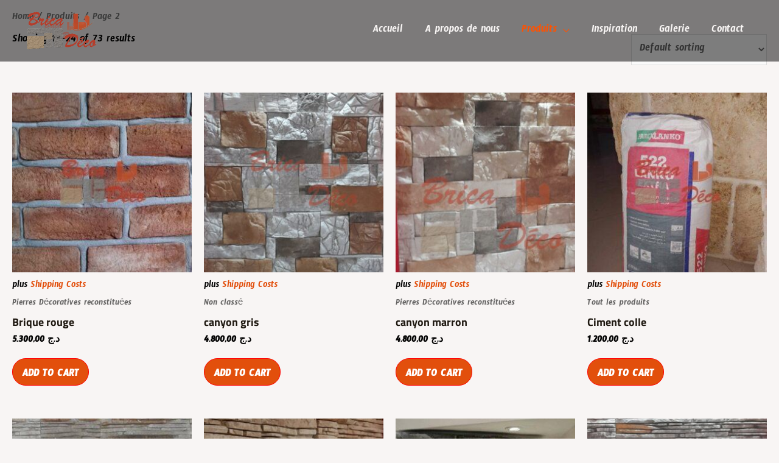

--- FILE ---
content_type: text/html; charset=UTF-8
request_url: https://bricadeco.dz/services/page/2/
body_size: 24464
content:
<!DOCTYPE html>
<html lang="fr-FR">
<head>
<meta charset="UTF-8">
<meta name="viewport" content="width=device-width, initial-scale=1">
<link rel="profile" href="https://gmpg.org/xfn/11">

<title>Products &#8211; Page 2 &#8211; BricaDeco</title>
<link rel="preload" href="https://bricadeco.dz/wp-content/astra-local-fonts/barlow-semi-condensed/wlpvgxjLBV1hqnzfr-F8sEYMB0Yybp0mudRXeIqq.woff2" as="font" type="font/woff2" crossorigin><link rel="preload" href="https://bricadeco.dz/wp-content/astra-local-fonts/timmana/6xKvdShfL9yK-rvpOmzRKQ.woff2" as="font" type="font/woff2" crossorigin><link rel="preload" href="https://bricadeco.dz/wp-content/astra-local-fonts/titillium-web/NaPDcZTIAOhVxoMyOr9n_E7ffEDBGItzYw.woff2" as="font" type="font/woff2" crossorigin><meta name='robots' content='max-image-preview:large' />
	<style>img:is([sizes="auto" i], [sizes^="auto," i]) { contain-intrinsic-size: 3000px 1500px }</style>
	<script>window._wca = window._wca || [];</script>
<link rel='dns-prefetch' href='//stats.wp.com' />
<link rel="alternate" type="application/rss+xml" title="BricaDeco &raquo; Flux" href="https://bricadeco.dz/feed/" />
<link rel="alternate" type="application/rss+xml" title="BricaDeco &raquo; Flux des commentaires" href="https://bricadeco.dz/comments/feed/" />
<link rel="alternate" type="application/rss+xml" title="BricaDeco &raquo; Flux pour Products" href="https://bricadeco.dz/services/feed/" />
<script>
window._wpemojiSettings = {"baseUrl":"https:\/\/s.w.org\/images\/core\/emoji\/16.0.1\/72x72\/","ext":".png","svgUrl":"https:\/\/s.w.org\/images\/core\/emoji\/16.0.1\/svg\/","svgExt":".svg","source":{"concatemoji":"https:\/\/bricadeco.dz\/wp-includes\/js\/wp-emoji-release.min.js?ver=6.8.3"}};
/*! This file is auto-generated */
!function(s,n){var o,i,e;function c(e){try{var t={supportTests:e,timestamp:(new Date).valueOf()};sessionStorage.setItem(o,JSON.stringify(t))}catch(e){}}function p(e,t,n){e.clearRect(0,0,e.canvas.width,e.canvas.height),e.fillText(t,0,0);var t=new Uint32Array(e.getImageData(0,0,e.canvas.width,e.canvas.height).data),a=(e.clearRect(0,0,e.canvas.width,e.canvas.height),e.fillText(n,0,0),new Uint32Array(e.getImageData(0,0,e.canvas.width,e.canvas.height).data));return t.every(function(e,t){return e===a[t]})}function u(e,t){e.clearRect(0,0,e.canvas.width,e.canvas.height),e.fillText(t,0,0);for(var n=e.getImageData(16,16,1,1),a=0;a<n.data.length;a++)if(0!==n.data[a])return!1;return!0}function f(e,t,n,a){switch(t){case"flag":return n(e,"\ud83c\udff3\ufe0f\u200d\u26a7\ufe0f","\ud83c\udff3\ufe0f\u200b\u26a7\ufe0f")?!1:!n(e,"\ud83c\udde8\ud83c\uddf6","\ud83c\udde8\u200b\ud83c\uddf6")&&!n(e,"\ud83c\udff4\udb40\udc67\udb40\udc62\udb40\udc65\udb40\udc6e\udb40\udc67\udb40\udc7f","\ud83c\udff4\u200b\udb40\udc67\u200b\udb40\udc62\u200b\udb40\udc65\u200b\udb40\udc6e\u200b\udb40\udc67\u200b\udb40\udc7f");case"emoji":return!a(e,"\ud83e\udedf")}return!1}function g(e,t,n,a){var r="undefined"!=typeof WorkerGlobalScope&&self instanceof WorkerGlobalScope?new OffscreenCanvas(300,150):s.createElement("canvas"),o=r.getContext("2d",{willReadFrequently:!0}),i=(o.textBaseline="top",o.font="600 32px Arial",{});return e.forEach(function(e){i[e]=t(o,e,n,a)}),i}function t(e){var t=s.createElement("script");t.src=e,t.defer=!0,s.head.appendChild(t)}"undefined"!=typeof Promise&&(o="wpEmojiSettingsSupports",i=["flag","emoji"],n.supports={everything:!0,everythingExceptFlag:!0},e=new Promise(function(e){s.addEventListener("DOMContentLoaded",e,{once:!0})}),new Promise(function(t){var n=function(){try{var e=JSON.parse(sessionStorage.getItem(o));if("object"==typeof e&&"number"==typeof e.timestamp&&(new Date).valueOf()<e.timestamp+604800&&"object"==typeof e.supportTests)return e.supportTests}catch(e){}return null}();if(!n){if("undefined"!=typeof Worker&&"undefined"!=typeof OffscreenCanvas&&"undefined"!=typeof URL&&URL.createObjectURL&&"undefined"!=typeof Blob)try{var e="postMessage("+g.toString()+"("+[JSON.stringify(i),f.toString(),p.toString(),u.toString()].join(",")+"));",a=new Blob([e],{type:"text/javascript"}),r=new Worker(URL.createObjectURL(a),{name:"wpTestEmojiSupports"});return void(r.onmessage=function(e){c(n=e.data),r.terminate(),t(n)})}catch(e){}c(n=g(i,f,p,u))}t(n)}).then(function(e){for(var t in e)n.supports[t]=e[t],n.supports.everything=n.supports.everything&&n.supports[t],"flag"!==t&&(n.supports.everythingExceptFlag=n.supports.everythingExceptFlag&&n.supports[t]);n.supports.everythingExceptFlag=n.supports.everythingExceptFlag&&!n.supports.flag,n.DOMReady=!1,n.readyCallback=function(){n.DOMReady=!0}}).then(function(){return e}).then(function(){var e;n.supports.everything||(n.readyCallback(),(e=n.source||{}).concatemoji?t(e.concatemoji):e.wpemoji&&e.twemoji&&(t(e.twemoji),t(e.wpemoji)))}))}((window,document),window._wpemojiSettings);
</script>
<link rel='stylesheet' id='astra-theme-css-css' href='https://bricadeco.dz/wp-content/themes/astra/assets/css/minified/frontend.min.css?ver=3.7.10' media='all' />
<style id='astra-theme-css-inline-css'>
html{font-size:112.5%;}a,.page-title{color:#e24f0c;}a:hover,a:focus{color:#e4500c;}body,button,input,select,textarea,.ast-button,.ast-custom-button{font-family:'Timmana',sans-serif;font-weight:400;font-size:18px;font-size:1rem;line-height:1.2;text-transform:none;}blockquote{color:#000000;}p,.entry-content p{margin-bottom:1.08em;}h1,.entry-content h1,h2,.entry-content h2,h3,.entry-content h3,h4,.entry-content h4,h5,.entry-content h5,h6,.entry-content h6,.site-title,.site-title a{font-family:'Barlow Semi Condensed',sans-serif;font-weight:400;text-transform:none;}.ast-site-identity .site-title a{color:var(--ast-global-color-4);}.site-title{font-size:18px;font-size:1rem;display:none;}header .custom-logo-link img{max-width:120px;}.astra-logo-svg{width:120px;}.ast-archive-description .ast-archive-title{font-size:40px;font-size:2.2222222222222rem;}.site-header .site-description{font-size:15px;font-size:0.83333333333333rem;display:none;}.entry-title{font-size:30px;font-size:1.6666666666667rem;}h1,.entry-content h1{font-size:50px;font-size:2.7777777777778rem;font-weight:900;font-family:'Titillium Web',sans-serif;text-transform:none;}h2,.entry-content h2{font-size:40px;font-size:2.2222222222222rem;font-weight:700;font-family:'Titillium Web',sans-serif;line-height:1.4;text-transform:none;}h3,.entry-content h3{font-size:30px;font-size:1.6666666666667rem;font-weight:400;font-family:'Barlow Semi Condensed',sans-serif;line-height:0;text-transform:none;}h4,.entry-content h4{font-size:24px;font-size:1.3333333333333rem;font-weight:400;font-family:Arial,Helvetica,Verdana,sans-serif;text-transform:none;}h5,.entry-content h5{font-size:20px;font-size:1.1111111111111rem;line-height:1.2;font-family:'Barlow Semi Condensed',sans-serif;text-transform:none;}h6,.entry-content h6{font-size:17px;font-size:0.94444444444444rem;line-height:1.2;font-family:'Barlow Semi Condensed',sans-serif;text-transform:none;}.ast-single-post .entry-title,.page-title{font-size:30px;font-size:1.6666666666667rem;}::selection{background-color:#e24f0c;color:#ffffff;}body,h1,.entry-title a,.entry-content h1,h2,.entry-content h2,h3,.entry-content h3,h4,.entry-content h4,h5,.entry-content h5,h6,.entry-content h6{color:#040404;}.tagcloud a:hover,.tagcloud a:focus,.tagcloud a.current-item{color:#ffffff;border-color:#e24f0c;background-color:#e24f0c;}input:focus,input[type="text"]:focus,input[type="email"]:focus,input[type="url"]:focus,input[type="password"]:focus,input[type="reset"]:focus,input[type="search"]:focus,textarea:focus{border-color:#e24f0c;}input[type="radio"]:checked,input[type=reset],input[type="checkbox"]:checked,input[type="checkbox"]:hover:checked,input[type="checkbox"]:focus:checked,input[type=range]::-webkit-slider-thumb{border-color:#e24f0c;background-color:#e24f0c;box-shadow:none;}.site-footer a:hover + .post-count,.site-footer a:focus + .post-count{background:#e24f0c;border-color:#e24f0c;}.single .nav-links .nav-previous,.single .nav-links .nav-next{color:#e24f0c;}.entry-meta,.entry-meta *{line-height:1.45;color:#e24f0c;}.entry-meta a:hover,.entry-meta a:hover *,.entry-meta a:focus,.entry-meta a:focus *,.page-links > .page-link,.page-links .page-link:hover,.post-navigation a:hover{color:#e4500c;}#cat option,.secondary .calendar_wrap thead a,.secondary .calendar_wrap thead a:visited{color:#e24f0c;}.secondary .calendar_wrap #today,.ast-progress-val span{background:#e24f0c;}.secondary a:hover + .post-count,.secondary a:focus + .post-count{background:#e24f0c;border-color:#e24f0c;}.calendar_wrap #today > a{color:#ffffff;}.page-links .page-link,.single .post-navigation a{color:#e24f0c;}.widget-title{font-size:25px;font-size:1.3888888888889rem;color:#040404;}.site-logo-img img{ transition:all 0.2s linear;}.ast-page-builder-template .hentry {margin: 0;}.ast-page-builder-template .site-content > .ast-container {max-width: 100%;padding: 0;}.ast-page-builder-template .site-content #primary {padding: 0;margin: 0;}.ast-page-builder-template .no-results {text-align: center;margin: 4em auto;}.ast-page-builder-template .ast-pagination {padding: 2em;}.ast-page-builder-template .entry-header.ast-no-title.ast-no-thumbnail {margin-top: 0;}.ast-page-builder-template .entry-header.ast-header-without-markup {margin-top: 0;margin-bottom: 0;}.ast-page-builder-template .entry-header.ast-no-title.ast-no-meta {margin-bottom: 0;}.ast-page-builder-template.single .post-navigation {padding-bottom: 2em;}.ast-page-builder-template.single-post .site-content > .ast-container {max-width: 100%;}.ast-page-builder-template .entry-header {margin-top: 4em;margin-left: auto;margin-right: auto;padding-left: 20px;padding-right: 20px;}.ast-page-builder-template .ast-archive-description {margin-top: 4em;margin-left: auto;margin-right: auto;padding-left: 20px;padding-right: 20px;}.single.ast-page-builder-template .entry-header {padding-left: 20px;padding-right: 20px;}.ast-page-builder-template.ast-no-sidebar .entry-content .alignwide {margin-left: 0;margin-right: 0;}@media (max-width:921px){#ast-desktop-header{display:none;}}@media (min-width:921px){#ast-mobile-header{display:none;}}.wp-block-buttons.aligncenter{justify-content:center;}@media (max-width:782px){.entry-content .wp-block-columns .wp-block-column{margin-left:0px;}}@media (max-width:921px){.ast-separate-container .ast-article-post,.ast-separate-container .ast-article-single{padding:1.5em 2.14em;}.ast-separate-container #primary,.ast-separate-container #secondary{padding:1.5em 0;}#primary,#secondary{padding:1.5em 0;margin:0;}.ast-left-sidebar #content > .ast-container{display:flex;flex-direction:column-reverse;width:100%;}.ast-author-box img.avatar{margin:20px 0 0 0;}}@media (min-width:922px){.ast-separate-container.ast-right-sidebar #primary,.ast-separate-container.ast-left-sidebar #primary{border:0;}.search-no-results.ast-separate-container #primary{margin-bottom:4em;}}.elementor-button-wrapper .elementor-button{border-style:solid;text-decoration:none;border-top-width:1px;border-right-width:1px;border-left-width:1px;border-bottom-width:1px;}body .elementor-button.elementor-size-sm,body .elementor-button.elementor-size-xs,body .elementor-button.elementor-size-md,body .elementor-button.elementor-size-lg,body .elementor-button.elementor-size-xl,body .elementor-button{border-radius:32px;padding-top:15px;padding-right:15px;padding-bottom:5px;padding-left:15px;}@media (max-width:921px){.elementor-button-wrapper .elementor-button.elementor-size-sm,.elementor-button-wrapper .elementor-button.elementor-size-xs,.elementor-button-wrapper .elementor-button.elementor-size-md,.elementor-button-wrapper .elementor-button.elementor-size-lg,.elementor-button-wrapper .elementor-button.elementor-size-xl,.elementor-button-wrapper .elementor-button{padding-bottom:5px;}}@media (max-width:544px){.elementor-button-wrapper .elementor-button.elementor-size-sm,.elementor-button-wrapper .elementor-button.elementor-size-xs,.elementor-button-wrapper .elementor-button.elementor-size-md,.elementor-button-wrapper .elementor-button.elementor-size-lg,.elementor-button-wrapper .elementor-button.elementor-size-xl,.elementor-button-wrapper .elementor-button{padding-bottom:5px;}}.elementor-button-wrapper .elementor-button{border-color:#ff0000;background-color:#e24f0c;}.elementor-button-wrapper .elementor-button:hover,.elementor-button-wrapper .elementor-button:focus{color:#ffffff;background-color:#e4500c;border-color:var(--ast-global-color-2);}.wp-block-button .wp-block-button__link ,.elementor-button-wrapper .elementor-button,.elementor-button-wrapper .elementor-button:visited{color:#ffffff;}.elementor-button-wrapper .elementor-button{font-family:inherit;font-weight:normal;line-height:1;text-transform:uppercase;}body .elementor-button.elementor-size-sm,body .elementor-button.elementor-size-xs,body .elementor-button.elementor-size-md,body .elementor-button.elementor-size-lg,body .elementor-button.elementor-size-xl,body .elementor-button{font-size:18px;font-size:1rem;}.wp-block-button .wp-block-button__link:hover,.wp-block-button .wp-block-button__link:focus{color:#ffffff;background-color:#e4500c;border-color:var(--ast-global-color-2);}.elementor-widget-heading h2.elementor-heading-title{line-height:1.4;}.elementor-widget-heading h3.elementor-heading-title{line-height:0;}.elementor-widget-heading h5.elementor-heading-title{line-height:1.2;}.elementor-widget-heading h6.elementor-heading-title{line-height:1.2;}.wp-block-button .wp-block-button__link{border-style:solid;border-top-width:1px;border-right-width:1px;border-left-width:1px;border-bottom-width:1px;border-color:#ff0000;background-color:#e24f0c;color:#ffffff;font-family:inherit;font-weight:normal;line-height:1;text-transform:uppercase;font-size:18px;font-size:1rem;border-radius:32px;}.wp-block-buttons .wp-block-button .wp-block-button__link{padding-top:15px;padding-right:15px;padding-bottom:5px;padding-left:15px;}@media (max-width:921px){.wp-block-button .wp-block-button__link{padding-bottom:5px;}}@media (max-width:544px){.wp-block-button .wp-block-button__link{padding-bottom:5px;}}.menu-toggle,button,.ast-button,.ast-custom-button,.button,input#submit,input[type="button"],input[type="submit"],input[type="reset"]{border-style:solid;border-top-width:1px;border-right-width:1px;border-left-width:1px;border-bottom-width:1px;color:#ffffff;border-color:#ff0000;background-color:#e24f0c;border-radius:32px;padding-top:15px;padding-right:15px;padding-bottom:5px;padding-left:15px;font-family:inherit;font-weight:normal;font-size:18px;font-size:1rem;line-height:1;text-transform:uppercase;}button:focus,.menu-toggle:hover,button:hover,.ast-button:hover,.ast-custom-button:hover .button:hover,.ast-custom-button:hover ,input[type=reset]:hover,input[type=reset]:focus,input#submit:hover,input#submit:focus,input[type="button"]:hover,input[type="button"]:focus,input[type="submit"]:hover,input[type="submit"]:focus{color:#ffffff;background-color:#e4500c;border-color:var(--ast-global-color-2);}@media (min-width:544px){.ast-container{max-width:100%;}}@media (max-width:544px){.ast-separate-container .ast-article-post,.ast-separate-container .ast-article-single,.ast-separate-container .comments-title,.ast-separate-container .ast-archive-description{padding:1.5em 1em;}.ast-separate-container #content .ast-container{padding-left:0.54em;padding-right:0.54em;}.ast-separate-container .ast-comment-list li.depth-1{padding:1.5em 1em;margin-bottom:1.5em;}.ast-separate-container .ast-comment-list .bypostauthor{padding:.5em;}.ast-search-menu-icon.ast-dropdown-active .search-field{width:170px;}.menu-toggle,button,.ast-button,.button,input#submit,input[type="button"],input[type="submit"],input[type="reset"]{padding-bottom:5px;}}@media (max-width:921px){.menu-toggle,button,.ast-button,.button,input#submit,input[type="button"],input[type="submit"],input[type="reset"]{padding-bottom:5px;}.ast-mobile-header-stack .main-header-bar .ast-search-menu-icon{display:inline-block;}.ast-header-break-point.ast-header-custom-item-outside .ast-mobile-header-stack .main-header-bar .ast-search-icon{margin:0;}.ast-comment-avatar-wrap img{max-width:2.5em;}.ast-separate-container .ast-comment-list li.depth-1{padding:1.5em 2.14em;}.ast-separate-container .comment-respond{padding:2em 2.14em;}.ast-comment-meta{padding:0 1.8888em 1.3333em;}}body,.ast-separate-container{background-color:var(--ast-global-color-4);;background-image:none;;}.ast-no-sidebar.ast-separate-container .entry-content .alignfull {margin-left: -6.67em;margin-right: -6.67em;width: auto;}@media (max-width: 1200px) {.ast-no-sidebar.ast-separate-container .entry-content .alignfull {margin-left: -2.4em;margin-right: -2.4em;}}@media (max-width: 768px) {.ast-no-sidebar.ast-separate-container .entry-content .alignfull {margin-left: -2.14em;margin-right: -2.14em;}}@media (max-width: 544px) {.ast-no-sidebar.ast-separate-container .entry-content .alignfull {margin-left: -1em;margin-right: -1em;}}.ast-no-sidebar.ast-separate-container .entry-content .alignwide {margin-left: -20px;margin-right: -20px;}.ast-no-sidebar.ast-separate-container .entry-content .wp-block-column .alignfull,.ast-no-sidebar.ast-separate-container .entry-content .wp-block-column .alignwide {margin-left: auto;margin-right: auto;width: 100%;}@media (max-width:921px){.widget-title{font-size:24px;font-size:1.4117647058824rem;}body,button,input,select,textarea,.ast-button,.ast-custom-button{font-size:17px;font-size:0.94444444444444rem;}#secondary,#secondary button,#secondary input,#secondary select,#secondary textarea{font-size:17px;font-size:0.94444444444444rem;}.site-title{display:none;}.ast-archive-description .ast-archive-title{font-size:40px;}.site-header .site-description{display:none;}.entry-title{font-size:30px;}h1,.entry-content h1{font-size:40px;}h2,.entry-content h2{font-size:32px;}h3,.entry-content h3{font-size:26px;}h4,.entry-content h4{font-size:20px;font-size:1.1111111111111rem;}h5,.entry-content h5{font-size:17px;font-size:0.94444444444444rem;}h6,.entry-content h6{font-size:15px;font-size:0.83333333333333rem;}.ast-single-post .entry-title,.page-title{font-size:30px;}}@media (max-width:544px){.widget-title{font-size:24px;font-size:1.4117647058824rem;}body,button,input,select,textarea,.ast-button,.ast-custom-button{font-size:17px;font-size:0.94444444444444rem;}#secondary,#secondary button,#secondary input,#secondary select,#secondary textarea{font-size:17px;font-size:0.94444444444444rem;}.site-title{font-size:20px;font-size:1.1111111111111rem;display:none;}.ast-archive-description .ast-archive-title{font-size:40px;}.site-header .site-description{font-size:14px;font-size:0.77777777777778rem;display:none;}.entry-title{font-size:30px;}h1,.entry-content h1{font-size:32px;}h2,.entry-content h2{font-size:25px;}h3,.entry-content h3{font-size:22px;}h4,.entry-content h4{font-size:18px;font-size:1rem;}h5,.entry-content h5{font-size:15px;font-size:0.83333333333333rem;}h6,.entry-content h6{font-size:13px;font-size:0.72222222222222rem;}.ast-single-post .entry-title,.page-title{font-size:30px;}header .custom-logo-link img,.ast-header-break-point .site-branding img,.ast-header-break-point .custom-logo-link img{max-width:98px;}.astra-logo-svg{width:98px;}.ast-header-break-point .site-logo-img .custom-mobile-logo-link img{max-width:98px;}}@media (max-width:544px){html{font-size:112.5%;}}@media (min-width:922px){.ast-container{max-width:1240px;}}@font-face {font-family: "Astra";src: url(https://bricadeco.dz/wp-content/themes/astra/assets/fonts/astra.woff) format("woff"),url(https://bricadeco.dz/wp-content/themes/astra/assets/fonts/astra.ttf) format("truetype"),url(https://bricadeco.dz/wp-content/themes/astra/assets/fonts/astra.svg#astra) format("svg");font-weight: normal;font-style: normal;font-display: fallback;}@media (min-width:922px){.main-header-menu .sub-menu .menu-item.ast-left-align-sub-menu:hover > .sub-menu,.main-header-menu .sub-menu .menu-item.ast-left-align-sub-menu.focus > .sub-menu{margin-left:-0px;}}.footer-widget-area[data-section^="section-fb-html-"] .ast-builder-html-element{text-align:center;}.astra-icon-down_arrow::after {content: "\e900";font-family: Astra;}.astra-icon-close::after {content: "\e5cd";font-family: Astra;}.astra-icon-drag_handle::after {content: "\e25d";font-family: Astra;}.astra-icon-format_align_justify::after {content: "\e235";font-family: Astra;}.astra-icon-menu::after {content: "\e5d2";font-family: Astra;}.astra-icon-reorder::after {content: "\e8fe";font-family: Astra;}.astra-icon-search::after {content: "\e8b6";font-family: Astra;}.astra-icon-zoom_in::after {content: "\e56b";font-family: Astra;}.astra-icon-check-circle::after {content: "\e901";font-family: Astra;}.astra-icon-shopping-cart::after {content: "\f07a";font-family: Astra;}.astra-icon-shopping-bag::after {content: "\f290";font-family: Astra;}.astra-icon-shopping-basket::after {content: "\f291";font-family: Astra;}.astra-icon-circle-o::after {content: "\e903";font-family: Astra;}.astra-icon-certificate::after {content: "\e902";font-family: Astra;}blockquote {padding: 1.2em;}:root .has-ast-global-color-0-color{color:var(--ast-global-color-0);}:root .has-ast-global-color-0-background-color{background-color:var(--ast-global-color-0);}:root .wp-block-button .has-ast-global-color-0-color{color:var(--ast-global-color-0);}:root .wp-block-button .has-ast-global-color-0-background-color{background-color:var(--ast-global-color-0);}:root .has-ast-global-color-1-color{color:var(--ast-global-color-1);}:root .has-ast-global-color-1-background-color{background-color:var(--ast-global-color-1);}:root .wp-block-button .has-ast-global-color-1-color{color:var(--ast-global-color-1);}:root .wp-block-button .has-ast-global-color-1-background-color{background-color:var(--ast-global-color-1);}:root .has-ast-global-color-2-color{color:var(--ast-global-color-2);}:root .has-ast-global-color-2-background-color{background-color:var(--ast-global-color-2);}:root .wp-block-button .has-ast-global-color-2-color{color:var(--ast-global-color-2);}:root .wp-block-button .has-ast-global-color-2-background-color{background-color:var(--ast-global-color-2);}:root .has-ast-global-color-3-color{color:var(--ast-global-color-3);}:root .has-ast-global-color-3-background-color{background-color:var(--ast-global-color-3);}:root .wp-block-button .has-ast-global-color-3-color{color:var(--ast-global-color-3);}:root .wp-block-button .has-ast-global-color-3-background-color{background-color:var(--ast-global-color-3);}:root .has-ast-global-color-4-color{color:var(--ast-global-color-4);}:root .has-ast-global-color-4-background-color{background-color:var(--ast-global-color-4);}:root .wp-block-button .has-ast-global-color-4-color{color:var(--ast-global-color-4);}:root .wp-block-button .has-ast-global-color-4-background-color{background-color:var(--ast-global-color-4);}:root .has-ast-global-color-5-color{color:var(--ast-global-color-5);}:root .has-ast-global-color-5-background-color{background-color:var(--ast-global-color-5);}:root .wp-block-button .has-ast-global-color-5-color{color:var(--ast-global-color-5);}:root .wp-block-button .has-ast-global-color-5-background-color{background-color:var(--ast-global-color-5);}:root .has-ast-global-color-6-color{color:var(--ast-global-color-6);}:root .has-ast-global-color-6-background-color{background-color:var(--ast-global-color-6);}:root .wp-block-button .has-ast-global-color-6-color{color:var(--ast-global-color-6);}:root .wp-block-button .has-ast-global-color-6-background-color{background-color:var(--ast-global-color-6);}:root .has-ast-global-color-7-color{color:var(--ast-global-color-7);}:root .has-ast-global-color-7-background-color{background-color:var(--ast-global-color-7);}:root .wp-block-button .has-ast-global-color-7-color{color:var(--ast-global-color-7);}:root .wp-block-button .has-ast-global-color-7-background-color{background-color:var(--ast-global-color-7);}:root .has-ast-global-color-8-color{color:var(--ast-global-color-8);}:root .has-ast-global-color-8-background-color{background-color:var(--ast-global-color-8);}:root .wp-block-button .has-ast-global-color-8-color{color:var(--ast-global-color-8);}:root .wp-block-button .has-ast-global-color-8-background-color{background-color:var(--ast-global-color-8);}:root{--ast-global-color-0:#FF7A3D;--ast-global-color-1:#FF5100;--ast-global-color-2:#1E1810;--ast-global-color-3:#575250;--ast-global-color-4:#F8F5F4;--ast-global-color-5:#FFFFFF;--ast-global-color-6:#000000;--ast-global-color-7:#4B4F58;--ast-global-color-8:#F6F7F8;}.ast-breadcrumbs .trail-browse,.ast-breadcrumbs .trail-items,.ast-breadcrumbs .trail-items li{display:inline-block;margin:0;padding:0;border:none;background:inherit;text-indent:0;}.ast-breadcrumbs .trail-browse{font-size:inherit;font-style:inherit;font-weight:inherit;color:inherit;}.ast-breadcrumbs .trail-items{list-style:none;}.trail-items li::after{padding:0 0.3em;content:"\00bb";}.trail-items li:last-of-type::after{display:none;}h1,.entry-content h1,h2,.entry-content h2,h3,.entry-content h3,h4,.entry-content h4,h5,.entry-content h5,h6,.entry-content h6{color:var(--ast-global-color-2);}@media (max-width:921px){.ast-builder-grid-row-container.ast-builder-grid-row-tablet-3-firstrow .ast-builder-grid-row > *:first-child,.ast-builder-grid-row-container.ast-builder-grid-row-tablet-3-lastrow .ast-builder-grid-row > *:last-child{grid-column:1 / -1;}}@media (max-width:544px){.ast-builder-grid-row-container.ast-builder-grid-row-mobile-3-firstrow .ast-builder-grid-row > *:first-child,.ast-builder-grid-row-container.ast-builder-grid-row-mobile-3-lastrow .ast-builder-grid-row > *:last-child{grid-column:1 / -1;}}.ast-builder-layout-element .ast-site-identity{margin-top:0px;margin-bottom:0px;margin-left:0px;margin-right:0px;}.ast-builder-layout-element[data-section="title_tagline"]{display:flex;}@media (max-width:921px){.ast-header-break-point .ast-builder-layout-element[data-section="title_tagline"]{display:flex;}}@media (max-width:544px){.ast-header-break-point .ast-builder-layout-element[data-section="title_tagline"]{display:flex;}}.ast-builder-menu-1{font-family:inherit;font-weight:inherit;}.ast-builder-menu-1 .menu-item > .menu-link{color:rgba(0,0,0,0);}.ast-builder-menu-1 .menu-item > .ast-menu-toggle{color:rgba(0,0,0,0);}.ast-builder-menu-1 .menu-item:hover > .menu-link,.ast-builder-menu-1 .inline-on-mobile .menu-item:hover > .ast-menu-toggle{color:#ff5100;}.ast-builder-menu-1 .menu-item:hover > .ast-menu-toggle{color:#ff5100;}.ast-builder-menu-1 .menu-item.current-menu-item > .menu-link,.ast-builder-menu-1 .inline-on-mobile .menu-item.current-menu-item > .ast-menu-toggle,.ast-builder-menu-1 .current-menu-ancestor > .menu-link{color:#ff5100;}.ast-builder-menu-1 .menu-item.current-menu-item > .ast-menu-toggle{color:#ff5100;}.ast-builder-menu-1 .sub-menu,.ast-builder-menu-1 .inline-on-mobile .sub-menu{border-top-width:2px;border-bottom-width:0px;border-right-width:0px;border-left-width:0px;border-color:#e24f0c;border-style:solid;width:673px;border-radius:0px;}.ast-builder-menu-1 .main-header-menu > .menu-item > .sub-menu,.ast-builder-menu-1 .main-header-menu > .menu-item > .astra-full-megamenu-wrapper{margin-top:0px;}.ast-desktop .ast-builder-menu-1 .main-header-menu > .menu-item > .sub-menu:before,.ast-desktop .ast-builder-menu-1 .main-header-menu > .menu-item > .astra-full-megamenu-wrapper:before{height:calc( 0px + 5px );}.ast-builder-menu-1 .main-header-menu,.ast-builder-menu-1 .main-header-menu .sub-menu{background-color:#000000;;background-image:none;;}.ast-desktop .ast-builder-menu-1 .menu-item .sub-menu .menu-link{border-style:none;}@media (max-width:921px){.ast-builder-menu-1 .main-header-menu .menu-item > .menu-link{color:var(--ast-global-color-3);}.ast-builder-menu-1 .menu-item > .ast-menu-toggle{color:var(--ast-global-color-3);}.ast-builder-menu-1 .menu-item:hover > .menu-link,.ast-builder-menu-1 .inline-on-mobile .menu-item:hover > .ast-menu-toggle{color:var(--ast-global-color-1);}.ast-builder-menu-1 .menu-item:hover > .ast-menu-toggle{color:var(--ast-global-color-1);}.ast-builder-menu-1 .menu-item.current-menu-item > .menu-link,.ast-builder-menu-1 .inline-on-mobile .menu-item.current-menu-item > .ast-menu-toggle,.ast-builder-menu-1 .current-menu-ancestor > .menu-link,.ast-builder-menu-1 .current-menu-ancestor > .ast-menu-toggle{color:var(--ast-global-color-1);}.ast-builder-menu-1 .menu-item.current-menu-item > .ast-menu-toggle{color:var(--ast-global-color-1);}.ast-header-break-point .ast-builder-menu-1 .menu-item.menu-item-has-children > .ast-menu-toggle{top:0;}.ast-builder-menu-1 .menu-item-has-children > .menu-link:after{content:unset;}.ast-builder-menu-1 .main-header-menu,.ast-builder-menu-1 .main-header-menu .sub-menu{background-color:var(--ast-global-color-5);;background-image:none;;}}@media (max-width:544px){.ast-builder-menu-1 .main-header-menu .menu-item > .menu-link{color:var(--ast-global-color-3);}.ast-builder-menu-1 .menu-item> .ast-menu-toggle{color:var(--ast-global-color-3);}.ast-builder-menu-1 .menu-item:hover > .menu-link,.ast-builder-menu-1 .inline-on-mobile .menu-item:hover > .ast-menu-toggle{color:var(--ast-global-color-1);}.ast-builder-menu-1 .menu-item:hover> .ast-menu-toggle{color:var(--ast-global-color-1);}.ast-builder-menu-1 .menu-item.current-menu-item > .menu-link,.ast-builder-menu-1 .inline-on-mobile .menu-item.current-menu-item > .ast-menu-toggle,.ast-builder-menu-1 .current-menu-ancestor > .menu-link,.ast-builder-menu-1 .current-menu-ancestor > .ast-menu-toggle{color:var(--ast-global-color-1);}.ast-builder-menu-1 .menu-item.current-menu-item> .ast-menu-toggle{color:var(--ast-global-color-1);}.ast-header-break-point .ast-builder-menu-1 .menu-item.menu-item-has-children > .ast-menu-toggle{top:0;}}.ast-builder-menu-1{display:flex;}@media (max-width:921px){.ast-header-break-point .ast-builder-menu-1{display:flex;}}@media (max-width:544px){.ast-header-break-point .ast-builder-menu-1{display:flex;}}.ast-desktop .ast-menu-hover-style-underline > .menu-item > .menu-link:before,.ast-desktop .ast-menu-hover-style-overline > .menu-item > .menu-link:before {content: "";position: absolute;width: 100%;right: 50%;height: 1px;background-color: transparent;transform: scale(0,0) translate(-50%,0);transition: transform .3s ease-in-out,color .0s ease-in-out;}.ast-desktop .ast-menu-hover-style-underline > .menu-item:hover > .menu-link:before,.ast-desktop .ast-menu-hover-style-overline > .menu-item:hover > .menu-link:before {width: calc(100% - 1.2em);background-color: currentColor;transform: scale(1,1) translate(50%,0);}.ast-desktop .ast-menu-hover-style-underline > .menu-item > .menu-link:before {bottom: 0;}.ast-desktop .ast-menu-hover-style-overline > .menu-item > .menu-link:before {top: 0;}.ast-desktop .ast-menu-hover-style-zoom > .menu-item > .menu-link:hover {transition: all .3s ease;transform: scale(1.2);}.site-below-footer-wrap{padding-top:20px;padding-bottom:20px;}.site-below-footer-wrap[data-section="section-below-footer-builder"]{background-color:#191919;;background-image:none;;min-height:144px;}.site-below-footer-wrap[data-section="section-below-footer-builder"] .ast-builder-grid-row{max-width:1200px;margin-left:auto;margin-right:auto;}.site-below-footer-wrap[data-section="section-below-footer-builder"] .ast-builder-grid-row,.site-below-footer-wrap[data-section="section-below-footer-builder"] .site-footer-section{align-items:center;}.site-below-footer-wrap[data-section="section-below-footer-builder"].ast-footer-row-inline .site-footer-section{display:flex;margin-bottom:0;}.ast-builder-grid-row-full .ast-builder-grid-row{grid-template-columns:1fr;}@media (max-width:921px){.site-below-footer-wrap[data-section="section-below-footer-builder"].ast-footer-row-tablet-inline .site-footer-section{display:flex;margin-bottom:0;}.site-below-footer-wrap[data-section="section-below-footer-builder"].ast-footer-row-tablet-stack .site-footer-section{display:block;margin-bottom:10px;}.ast-builder-grid-row-container.ast-builder-grid-row-tablet-full .ast-builder-grid-row{grid-template-columns:1fr;}}@media (max-width:544px){.site-below-footer-wrap[data-section="section-below-footer-builder"].ast-footer-row-mobile-inline .site-footer-section{display:flex;margin-bottom:0;}.site-below-footer-wrap[data-section="section-below-footer-builder"].ast-footer-row-mobile-stack .site-footer-section{display:block;margin-bottom:10px;}.ast-builder-grid-row-container.ast-builder-grid-row-mobile-full .ast-builder-grid-row{grid-template-columns:1fr;}}.site-below-footer-wrap[data-section="section-below-footer-builder"]{display:grid;}@media (max-width:921px){.ast-header-break-point .site-below-footer-wrap[data-section="section-below-footer-builder"]{display:grid;}}@media (max-width:544px){.ast-header-break-point .site-below-footer-wrap[data-section="section-below-footer-builder"]{display:grid;}}.ast-builder-html-element img.alignnone{display:inline-block;}.ast-builder-html-element p:first-child{margin-top:0;}.ast-builder-html-element p:last-child{margin-bottom:0;}.ast-header-break-point .main-header-bar .ast-builder-html-element{line-height:1.85714285714286;}.footer-widget-area[data-section="section-fb-html-1"] .ast-builder-html-element{color:var(--ast-global-color-3);}.footer-widget-area[data-section="section-fb-html-1"] a{color:#fb2056;}@media (max-width:921px){.footer-widget-area[data-section="section-fb-html-1"]{margin-top:0px;margin-bottom:0px;margin-left:0px;margin-right:0px;}}@media (max-width:544px){.footer-widget-area[data-section="section-fb-html-1"] .ast-builder-html-element{font-size:16px;font-size:0.88888888888889rem;}}@media (max-width:544px){.footer-widget-area[data-section="section-fb-html-1"]{font-size:16px;font-size:0.88888888888889rem;}}.footer-widget-area[data-section="section-fb-html-1"]{display:block;}@media (max-width:921px){.ast-header-break-point .footer-widget-area[data-section="section-fb-html-1"]{display:block;}}@media (max-width:544px){.ast-header-break-point .footer-widget-area[data-section="section-fb-html-1"]{display:block;}}@media (max-width:921px){.footer-widget-area[data-section="section-fb-html-2"]{margin-top:0px;margin-bottom:0px;margin-left:0px;margin-right:0px;}}.footer-widget-area[data-section="section-fb-html-2"]{display:block;}@media (max-width:921px){.ast-header-break-point .footer-widget-area[data-section="section-fb-html-2"]{display:block;}}@media (max-width:544px){.ast-header-break-point .footer-widget-area[data-section="section-fb-html-2"]{display:block;}}.footer-widget-area[data-section="section-fb-html-1"] .ast-builder-html-element{text-align:left;}@media (max-width:921px){.footer-widget-area[data-section="section-fb-html-1"] .ast-builder-html-element{text-align:left;}}@media (max-width:544px){.footer-widget-area[data-section="section-fb-html-1"] .ast-builder-html-element{text-align:center;}}.footer-widget-area[data-section="section-fb-html-2"] .ast-builder-html-element{text-align:left;}@media (max-width:921px){.footer-widget-area[data-section="section-fb-html-2"] .ast-builder-html-element{text-align:left;}}@media (max-width:544px){.footer-widget-area[data-section="section-fb-html-2"] .ast-builder-html-element{text-align:left;}}.ast-footer-copyright{text-align:center;}.ast-footer-copyright {color:var(--ast-global-color-5);}@media (max-width:921px){.ast-footer-copyright{text-align:center;}}@media (max-width:544px){.ast-footer-copyright{text-align:center;}.ast-footer-copyright {margin-top:0px;margin-bottom:0px;}}@media (max-width:544px){.ast-footer-copyright {font-size:14px;font-size:0.77777777777778rem;}}.ast-footer-copyright.ast-builder-layout-element{display:flex;}@media (max-width:921px){.ast-header-break-point .ast-footer-copyright.ast-builder-layout-element{display:flex;}}@media (max-width:544px){.ast-header-break-point .ast-footer-copyright.ast-builder-layout-element{display:flex;}}.ast-builder-social-element:hover {color: #0274be;}.ast-social-stack-desktop .ast-builder-social-element,.ast-social-stack-tablet .ast-builder-social-element,.ast-social-stack-mobile .ast-builder-social-element {margin-top: 6px;margin-bottom: 6px;}.ast-social-color-type-official .ast-builder-social-element,.ast-social-color-type-official .social-item-label {color: var(--color);background-color: var(--background-color);}.header-social-inner-wrap.ast-social-color-type-official .ast-builder-social-element svg,.footer-social-inner-wrap.ast-social-color-type-official .ast-builder-social-element svg {fill: currentColor;}.social-show-label-true .ast-builder-social-element {width: auto;padding: 0 0.4em;}[data-section^="section-fb-social-icons-"] .footer-social-inner-wrap {text-align: center;}.ast-footer-social-wrap {width: 100%;}.ast-footer-social-wrap .ast-builder-social-element:first-child {margin-left: 0;}.ast-footer-social-wrap .ast-builder-social-element:last-child {margin-right: 0;}.ast-header-social-wrap .ast-builder-social-element:first-child {margin-left: 0;}.ast-header-social-wrap .ast-builder-social-element:last-child {margin-right: 0;}.ast-builder-social-element {line-height: 1;color: #3a3a3a;background: transparent;vertical-align: middle;transition: all 0.01s;margin-left: 6px;margin-right: 6px;justify-content: center;align-items: center;}.ast-builder-social-element {line-height: 1;color: #3a3a3a;background: transparent;vertical-align: middle;transition: all 0.01s;margin-left: 6px;margin-right: 6px;justify-content: center;align-items: center;}.ast-builder-social-element .social-item-label {padding-left: 6px;}.ast-footer-social-1-wrap .ast-builder-social-element{border-radius:19px;}.ast-footer-social-1-wrap .ast-builder-social-element svg{width:30px;height:30px;}.ast-footer-social-1-wrap .ast-social-color-type-custom svg{fill:#0700d5;}.ast-footer-social-1-wrap .ast-social-color-type-custom .social-item-label{color:#0700d5;}[data-section="section-fb-social-icons-1"] .footer-social-inner-wrap{text-align:center;}@media (max-width:921px){[data-section="section-fb-social-icons-1"] .footer-social-inner-wrap{text-align:center;}}@media (max-width:544px){[data-section="section-fb-social-icons-1"] .footer-social-inner-wrap{text-align:center;}}.ast-builder-layout-element[data-section="section-fb-social-icons-1"]{display:flex;}@media (max-width:921px){.ast-header-break-point .ast-builder-layout-element[data-section="section-fb-social-icons-1"]{display:flex;}}@media (max-width:544px){.ast-header-break-point .ast-builder-layout-element[data-section="section-fb-social-icons-1"]{display:flex;}}.site-above-footer-wrap{padding-top:20px;padding-bottom:20px;}.site-above-footer-wrap[data-section="section-above-footer-builder"]{background-color:#eeeeee;;background-image:none;;min-height:0px;}.site-above-footer-wrap[data-section="section-above-footer-builder"] .ast-builder-grid-row{max-width:1200px;margin-left:auto;margin-right:auto;}.site-above-footer-wrap[data-section="section-above-footer-builder"] .ast-builder-grid-row,.site-above-footer-wrap[data-section="section-above-footer-builder"] .site-footer-section{align-items:center;}.site-above-footer-wrap[data-section="section-above-footer-builder"].ast-footer-row-inline .site-footer-section{display:flex;margin-bottom:0;}.ast-builder-grid-row-3-equal .ast-builder-grid-row{grid-template-columns:repeat( 3,1fr );}@media (max-width:921px){.site-above-footer-wrap[data-section="section-above-footer-builder"].ast-footer-row-tablet-inline .site-footer-section{display:flex;margin-bottom:0;}.site-above-footer-wrap[data-section="section-above-footer-builder"].ast-footer-row-tablet-stack .site-footer-section{display:block;margin-bottom:10px;}.ast-builder-grid-row-container.ast-builder-grid-row-tablet-3-equal .ast-builder-grid-row{grid-template-columns:repeat( 3,1fr );}}@media (max-width:544px){.site-above-footer-wrap[data-section="section-above-footer-builder"].ast-footer-row-mobile-inline .site-footer-section{display:flex;margin-bottom:0;}.site-above-footer-wrap[data-section="section-above-footer-builder"].ast-footer-row-mobile-stack .site-footer-section{display:block;margin-bottom:10px;}.ast-builder-grid-row-container.ast-builder-grid-row-mobile-full .ast-builder-grid-row{grid-template-columns:1fr;}}.site-above-footer-wrap[data-section="section-above-footer-builder"]{padding-top:20px;padding-bottom:20px;padding-left:20px;padding-right:20px;}@media (max-width:921px){.site-above-footer-wrap[data-section="section-above-footer-builder"]{padding-top:15px;padding-bottom:15px;padding-left:15px;padding-right:15px;}}.site-above-footer-wrap[data-section="section-above-footer-builder"]{display:grid;}@media (max-width:921px){.ast-header-break-point .site-above-footer-wrap[data-section="section-above-footer-builder"]{display:grid;}}@media (max-width:544px){.ast-header-break-point .site-above-footer-wrap[data-section="section-above-footer-builder"]{display:grid;}}.site-footer{background-color:var(--ast-global-color-2);;background-image:none;;}.site-primary-footer-wrap{padding-top:45px;padding-bottom:45px;}.site-primary-footer-wrap[data-section="section-primary-footer-builder"]{background-color:#e3e3e3;;background-image:none;;}.site-primary-footer-wrap[data-section="section-primary-footer-builder"] .ast-builder-grid-row{grid-column-gap:0px;max-width:100%;padding-left:35px;padding-right:35px;}.site-primary-footer-wrap[data-section="section-primary-footer-builder"] .ast-builder-grid-row,.site-primary-footer-wrap[data-section="section-primary-footer-builder"] .site-footer-section{align-items:flex-start;}.site-primary-footer-wrap[data-section="section-primary-footer-builder"].ast-footer-row-inline .site-footer-section{display:flex;margin-bottom:0;}.ast-builder-grid-row-2-lheavy .ast-builder-grid-row{grid-template-columns:2fr 1fr;}@media (max-width:921px){.site-primary-footer-wrap[data-section="section-primary-footer-builder"] .ast-builder-grid-row{grid-column-gap:0px;grid-row-gap:0px;}.site-primary-footer-wrap[data-section="section-primary-footer-builder"].ast-footer-row-tablet-inline .site-footer-section{display:flex;margin-bottom:0;}.site-primary-footer-wrap[data-section="section-primary-footer-builder"].ast-footer-row-tablet-stack .site-footer-section{display:block;margin-bottom:10px;}.ast-builder-grid-row-container.ast-builder-grid-row-tablet-2-equal .ast-builder-grid-row{grid-template-columns:repeat( 2,1fr );}}@media (max-width:544px){.site-primary-footer-wrap[data-section="section-primary-footer-builder"] .ast-builder-grid-row{grid-column-gap:20px;grid-row-gap:20px;}.site-primary-footer-wrap[data-section="section-primary-footer-builder"].ast-footer-row-mobile-inline .site-footer-section{display:flex;margin-bottom:0;}.site-primary-footer-wrap[data-section="section-primary-footer-builder"].ast-footer-row-mobile-stack .site-footer-section{display:block;margin-bottom:10px;}.ast-builder-grid-row-container.ast-builder-grid-row-mobile-2-equal .ast-builder-grid-row{grid-template-columns:repeat( 2,1fr );}}@media (max-width:921px){.site-primary-footer-wrap[data-section="section-primary-footer-builder"]{padding-top:50px;padding-bottom:50px;padding-left:50px;padding-right:50px;}}@media (max-width:544px){.site-primary-footer-wrap[data-section="section-primary-footer-builder"]{padding-top:10px;padding-bottom:10px;padding-left:0px;padding-right:0px;margin-top:0px;margin-bottom:0px;margin-left:0px;margin-right:0px;}}.site-primary-footer-wrap[data-section="section-primary-footer-builder"]{display:grid;}@media (max-width:921px){.ast-header-break-point .site-primary-footer-wrap[data-section="section-primary-footer-builder"]{display:grid;}}@media (max-width:544px){.ast-header-break-point .site-primary-footer-wrap[data-section="section-primary-footer-builder"]{display:grid;}}.elementor-template-full-width .ast-container{display:block;}@media (max-width:544px){.elementor-element .elementor-wc-products .woocommerce[class*="columns-"] ul.products li.product{width:auto;margin:0;}.elementor-element .woocommerce .woocommerce-result-count{float:none;}}.ast-header-break-point .main-header-bar{border-bottom-width:0px;}@media (min-width:922px){.main-header-bar{border-bottom-width:0px;}}.main-header-menu .menu-item, #astra-footer-menu .menu-item, .main-header-bar .ast-masthead-custom-menu-items{-js-display:flex;display:flex;-webkit-box-pack:center;-webkit-justify-content:center;-moz-box-pack:center;-ms-flex-pack:center;justify-content:center;-webkit-box-orient:vertical;-webkit-box-direction:normal;-webkit-flex-direction:column;-moz-box-orient:vertical;-moz-box-direction:normal;-ms-flex-direction:column;flex-direction:column;}.main-header-menu > .menu-item > .menu-link, #astra-footer-menu > .menu-item > .menu-link{height:100%;-webkit-box-align:center;-webkit-align-items:center;-moz-box-align:center;-ms-flex-align:center;align-items:center;-js-display:flex;display:flex;}.header-main-layout-1 .ast-flex.main-header-container, .header-main-layout-3 .ast-flex.main-header-container{-webkit-align-content:center;-ms-flex-line-pack:center;align-content:center;-webkit-box-align:center;-webkit-align-items:center;-moz-box-align:center;-ms-flex-align:center;align-items:center;}.main-header-menu .sub-menu .menu-item.menu-item-has-children > .menu-link:after{position:absolute;right:1em;top:50%;transform:translate(0,-50%) rotate(270deg);}.ast-header-break-point .main-header-bar .main-header-bar-navigation .page_item_has_children > .ast-menu-toggle::before, .ast-header-break-point .main-header-bar .main-header-bar-navigation .menu-item-has-children > .ast-menu-toggle::before, .ast-mobile-popup-drawer .main-header-bar-navigation .menu-item-has-children>.ast-menu-toggle::before, .ast-header-break-point .ast-mobile-header-wrap .main-header-bar-navigation .menu-item-has-children > .ast-menu-toggle::before{font-weight:bold;content:"\e900";font-family:Astra;text-decoration:inherit;display:inline-block;}.ast-header-break-point .main-navigation ul.sub-menu .menu-item .menu-link:before{content:"\e900";font-family:Astra;font-size:.65em;text-decoration:inherit;display:inline-block;transform:translate(0, -2px) rotateZ(270deg);margin-right:5px;}.widget_search .search-form:after{font-family:Astra;font-size:1.2em;font-weight:normal;content:"\e8b6";position:absolute;top:50%;right:15px;transform:translate(0, -50%);}.astra-search-icon::before{content:"\e8b6";font-family:Astra;font-style:normal;font-weight:normal;text-decoration:inherit;text-align:center;-webkit-font-smoothing:antialiased;-moz-osx-font-smoothing:grayscale;z-index:3;}.main-header-bar .main-header-bar-navigation .page_item_has_children > a:after, .main-header-bar .main-header-bar-navigation .menu-item-has-children > a:after, .site-header-focus-item .main-header-bar-navigation .menu-item-has-children > .menu-link:after{content:"\e900";display:inline-block;font-family:Astra;font-size:.6rem;font-weight:bold;text-rendering:auto;-webkit-font-smoothing:antialiased;-moz-osx-font-smoothing:grayscale;margin-left:10px;line-height:normal;}.ast-mobile-popup-drawer .main-header-bar-navigation .ast-submenu-expanded>.ast-menu-toggle::before{transform:rotateX(180deg);}.ast-header-break-point .main-header-bar-navigation .menu-item-has-children > .menu-link:after{display:none;}.ast-separate-container .blog-layout-1, .ast-separate-container .blog-layout-2, .ast-separate-container .blog-layout-3{background-color:transparent;background-image:none;}.ast-separate-container .ast-article-post{background-color:var(--ast-global-color-5);;background-image:none;;}@media (max-width:921px){.ast-separate-container .ast-article-post{background-color:#ffffff;;background-image:none;;}}@media (max-width:544px){.ast-separate-container .ast-article-post{background-color:#ffffff;;background-image:none;;}}.ast-separate-container .ast-article-single:not(.ast-related-post), .ast-separate-container .comments-area .comment-respond,.ast-separate-container .comments-area .ast-comment-list li, .ast-separate-container .ast-woocommerce-container, .ast-separate-container .error-404, .ast-separate-container .no-results, .single.ast-separate-container .ast-author-meta, .ast-separate-container .related-posts-title-wrapper, .ast-separate-container.ast-two-container #secondary .widget,.ast-separate-container .comments-count-wrapper, .ast-box-layout.ast-plain-container .site-content,.ast-padded-layout.ast-plain-container .site-content, .ast-separate-container .comments-area .comments-title{background-color:var(--ast-global-color-5);;background-image:none;;}@media (max-width:921px){.ast-separate-container .ast-article-single:not(.ast-related-post), .ast-separate-container .comments-area .comment-respond,.ast-separate-container .comments-area .ast-comment-list li, .ast-separate-container .ast-woocommerce-container, .ast-separate-container .error-404, .ast-separate-container .no-results, .single.ast-separate-container .ast-author-meta, .ast-separate-container .related-posts-title-wrapper, .ast-separate-container.ast-two-container #secondary .widget,.ast-separate-container .comments-count-wrapper, .ast-box-layout.ast-plain-container .site-content,.ast-padded-layout.ast-plain-container .site-content, .ast-separate-container .comments-area .comments-title{background-color:#ffffff;;background-image:none;;}}@media (max-width:544px){.ast-separate-container .ast-article-single:not(.ast-related-post), .ast-separate-container .comments-area .comment-respond,.ast-separate-container .comments-area .ast-comment-list li, .ast-separate-container .ast-woocommerce-container, .ast-separate-container .error-404, .ast-separate-container .no-results, .single.ast-separate-container .ast-author-meta, .ast-separate-container .related-posts-title-wrapper, .ast-separate-container.ast-two-container #secondary .widget,.ast-separate-container .comments-count-wrapper, .ast-box-layout.ast-plain-container .site-content,.ast-padded-layout.ast-plain-container .site-content, .ast-separate-container .comments-area .comments-title{background-color:#ffffff;;background-image:none;;}}.ast-mobile-header-content > *,.ast-desktop-header-content > * {padding: 10px 0;height: auto;}.ast-mobile-header-content > *:first-child,.ast-desktop-header-content > *:first-child {padding-top: 10px;}.ast-mobile-header-content > .ast-builder-menu,.ast-desktop-header-content > .ast-builder-menu {padding-top: 0;}.ast-mobile-header-content > *:last-child,.ast-desktop-header-content > *:last-child {padding-bottom: 0;}.ast-mobile-header-content .ast-search-menu-icon.ast-inline-search label,.ast-desktop-header-content .ast-search-menu-icon.ast-inline-search label {width: 100%;}.ast-desktop-header-content .main-header-bar-navigation .ast-submenu-expanded > .ast-menu-toggle::before {transform: rotateX(180deg);}#ast-desktop-header .ast-desktop-header-content,.ast-mobile-header-content .ast-search-icon,.ast-desktop-header-content .ast-search-icon,.ast-mobile-header-wrap .ast-mobile-header-content,.ast-main-header-nav-open.ast-popup-nav-open .ast-mobile-header-wrap .ast-mobile-header-content,.ast-main-header-nav-open.ast-popup-nav-open .ast-desktop-header-content {display: none;}.ast-main-header-nav-open.ast-header-break-point #ast-desktop-header .ast-desktop-header-content,.ast-main-header-nav-open.ast-header-break-point .ast-mobile-header-wrap .ast-mobile-header-content {display: block;}.ast-desktop .ast-desktop-header-content .astra-menu-animation-slide-up > .menu-item > .sub-menu,.ast-desktop .ast-desktop-header-content .astra-menu-animation-slide-up > .menu-item .menu-item > .sub-menu,.ast-desktop .ast-desktop-header-content .astra-menu-animation-slide-down > .menu-item > .sub-menu,.ast-desktop .ast-desktop-header-content .astra-menu-animation-slide-down > .menu-item .menu-item > .sub-menu,.ast-desktop .ast-desktop-header-content .astra-menu-animation-fade > .menu-item > .sub-menu,.ast-desktop .ast-desktop-header-content .astra-menu-animation-fade > .menu-item .menu-item > .sub-menu {opacity: 1;visibility: visible;}.ast-hfb-header.ast-default-menu-enable.ast-header-break-point .ast-mobile-header-wrap .ast-mobile-header-content .main-header-bar-navigation {width: unset;margin: unset;}.ast-mobile-header-content.content-align-flex-end .main-header-bar-navigation .menu-item-has-children > .ast-menu-toggle,.ast-desktop-header-content.content-align-flex-end .main-header-bar-navigation .menu-item-has-children > .ast-menu-toggle {left: calc( 20px - 0.907em);}.ast-mobile-header-content .ast-search-menu-icon,.ast-mobile-header-content .ast-search-menu-icon.slide-search,.ast-desktop-header-content .ast-search-menu-icon,.ast-desktop-header-content .ast-search-menu-icon.slide-search {width: 100%;position: relative;display: block;right: auto;transform: none;}.ast-mobile-header-content .ast-search-menu-icon.slide-search .search-form,.ast-mobile-header-content .ast-search-menu-icon .search-form,.ast-desktop-header-content .ast-search-menu-icon.slide-search .search-form,.ast-desktop-header-content .ast-search-menu-icon .search-form {right: 0;visibility: visible;opacity: 1;position: relative;top: auto;transform: none;padding: 0;display: block;overflow: hidden;}.ast-mobile-header-content .ast-search-menu-icon.ast-inline-search .search-field,.ast-mobile-header-content .ast-search-menu-icon .search-field,.ast-desktop-header-content .ast-search-menu-icon.ast-inline-search .search-field,.ast-desktop-header-content .ast-search-menu-icon .search-field {width: 100%;padding-right: 5.5em;}.ast-mobile-header-content .ast-search-menu-icon .search-submit,.ast-desktop-header-content .ast-search-menu-icon .search-submit {display: block;position: absolute;height: 100%;top: 0;right: 0;padding: 0 1em;border-radius: 0;}.ast-hfb-header.ast-default-menu-enable.ast-header-break-point .ast-mobile-header-wrap .ast-mobile-header-content .main-header-bar-navigation ul .sub-menu .menu-link {padding-left: 30px;}.ast-hfb-header.ast-default-menu-enable.ast-header-break-point .ast-mobile-header-wrap .ast-mobile-header-content .main-header-bar-navigation .sub-menu .menu-item .menu-item .menu-link {padding-left: 40px;}.ast-mobile-popup-drawer.active .ast-mobile-popup-inner{background-color:var(--ast-global-color-5);;}.ast-mobile-header-wrap .ast-mobile-header-content, .ast-desktop-header-content{background-color:var(--ast-global-color-5);;}.ast-mobile-popup-content > *, .ast-mobile-header-content > *, .ast-desktop-popup-content > *, .ast-desktop-header-content > *{padding-top:0px;padding-bottom:0px;}.content-align-flex-start .ast-builder-layout-element{justify-content:flex-start;}.content-align-flex-start .main-header-menu{text-align:left;}.ast-mobile-popup-drawer.active .menu-toggle-close{color:#3a3a3a;}@media (max-width:921px){#masthead .ast-mobile-header-wrap .ast-primary-header-bar,#masthead .ast-mobile-header-wrap .ast-below-header-bar{padding-left:20px;padding-right:20px;}}.ast-header-break-point .ast-primary-header-bar{border-bottom-width:0px;border-bottom-color:#eaeaea;border-bottom-style:solid;}@media (min-width:922px){.ast-primary-header-bar{border-bottom-width:0px;border-bottom-color:#eaeaea;border-bottom-style:solid;}}.ast-primary-header-bar{background-color:#ffffff;;background-image:none;;}@media (max-width:921px){.ast-primary-header-bar.ast-primary-header{background-color:var(--ast-global-color-5);;background-image:none;;}}@media (max-width:544px){.ast-primary-header-bar.ast-primary-header{background-color:var(--ast-global-color-5);;background-image:none;;}}.ast-primary-header-bar{display:block;}@media (max-width:921px){.ast-header-break-point .ast-primary-header-bar{display:grid;}}@media (max-width:544px){.ast-header-break-point .ast-primary-header-bar{display:grid;}}[data-section="section-header-mobile-trigger"] .ast-button-wrap .ast-mobile-menu-trigger-fill{color:var(--ast-global-color-5);border:none;background:var(--ast-global-color-0);border-radius:2px;}[data-section="section-header-mobile-trigger"] .ast-button-wrap .mobile-menu-toggle-icon .ast-mobile-svg{width:20px;height:20px;fill:var(--ast-global-color-5);}[data-section="section-header-mobile-trigger"] .ast-button-wrap .mobile-menu-wrap .mobile-menu{color:var(--ast-global-color-5);}.footer-nav-wrap .astra-footer-vertical-menu {display: grid;}@media (min-width: 769px) {.footer-nav-wrap .astra-footer-horizontal-menu li {margin: 0;}.footer-nav-wrap .astra-footer-horizontal-menu a {padding: 0 0.5em;}}@media (min-width: 769px) {.footer-nav-wrap .astra-footer-horizontal-menu li:first-child a {padding-left: 0;}.footer-nav-wrap .astra-footer-horizontal-menu li:last-child a {padding-right: 0;}}.footer-widget-area[data-section="section-footer-menu"] .astra-footer-horizontal-menu{justify-content:center;}.footer-widget-area[data-section="section-footer-menu"] .astra-footer-vertical-menu .menu-item{align-items:center;}#astra-footer-menu .menu-item > a{color:#000000;font-size:18px;font-size:1rem;}@media (max-width:921px){.footer-widget-area[data-section="section-footer-menu"] .astra-footer-tablet-horizontal-menu{justify-content:center;}.footer-widget-area[data-section="section-footer-menu"] .astra-footer-tablet-vertical-menu{display:grid;}.footer-widget-area[data-section="section-footer-menu"] .astra-footer-tablet-vertical-menu .menu-item{align-items:center;}}@media (max-width:544px){#astra-footer-menu{margin-top:20px;margin-bottom:20px;margin-left:0px;margin-right:0px;}.footer-widget-area[data-section="section-footer-menu"] .astra-footer-mobile-horizontal-menu{justify-content:center;}.footer-widget-area[data-section="section-footer-menu"] .astra-footer-mobile-vertical-menu{display:grid;}.footer-widget-area[data-section="section-footer-menu"] .astra-footer-mobile-vertical-menu .menu-item{align-items:center;}#astra-footer-menu .menu-item > a{font-size:14px;font-size:0.77777777777778rem;padding-top:3px;padding-bottom:3px;padding-left:3px;padding-right:3px;}}.footer-widget-area[data-section="section-footer-menu"]{display:block;}@media (max-width:921px){.ast-header-break-point .footer-widget-area[data-section="section-footer-menu"]{display:block;}}@media (max-width:544px){.ast-header-break-point .footer-widget-area[data-section="section-footer-menu"]{display:block;}}:root{--e-global-color-astglobalcolor0:#FF7A3D;--e-global-color-astglobalcolor1:#FF5100;--e-global-color-astglobalcolor2:#1E1810;--e-global-color-astglobalcolor3:#575250;--e-global-color-astglobalcolor4:#F8F5F4;--e-global-color-astglobalcolor5:#FFFFFF;--e-global-color-astglobalcolor6:#000000;--e-global-color-astglobalcolor7:#4B4F58;--e-global-color-astglobalcolor8:#F6F7F8;}.ast-pagination .next.page-numbers{display:inherit;float:none;}.ast-pagination a{color:#e24f0c;}.ast-pagination a:hover, .ast-pagination a:focus, .ast-pagination > span:hover:not(.dots), .ast-pagination > span.current{color:#e4500c;}.ast-pagination .prev.page-numbers,.ast-pagination .next.page-numbers {padding: 0 1.5em;height: 2.33333em;line-height: calc(2.33333em - 3px);}.ast-pagination {display: inline-block;width: 100%;padding-top: 2em;text-align: center;}.ast-pagination .page-numbers {display: inline-block;width: 2.33333em;height: 2.33333em;font-size: 16px;font-size: 1.06666rem;line-height: calc(2.33333em - 3px);}.ast-pagination .nav-links {display: inline-block;width: 100%;}@media (max-width: 420px) {.ast-pagination .prev.page-numbers,.ast-pagination .next.page-numbers {width: 100%;text-align: center;margin: 0;}.ast-pagination-circle .ast-pagination .next.page-numbers,.ast-pagination-square .ast-pagination .next.page-numbers{margin-top: 10px;}.ast-pagination-circle .ast-pagination .prev.page-numbers,.ast-pagination-square .ast-pagination .prev.page-numbers{margin-bottom: 10px;}}.ast-pagination .prev,.ast-pagination .prev:visited,.ast-pagination .prev:focus,.ast-pagination .next,.ast-pagination .next:visited,.ast-pagination .next:focus {display: inline-block;width: auto;}.ast-page-builder-template .ast-pagination {padding: 2em;}.ast-pagination .prev.page-numbers.dots,.ast-pagination .prev.page-numbers.dots:hover,.ast-pagination .prev.page-numbers.dots:focus,.ast-pagination .prev.page-numbers:visited.dots,.ast-pagination .prev.page-numbers:visited.dots:hover,.ast-pagination .prev.page-numbers:visited.dots:focus,.ast-pagination .prev.page-numbers:focus.dots,.ast-pagination .prev.page-numbers:focus.dots:hover,.ast-pagination .prev.page-numbers:focus.dots:focus,.ast-pagination .next.page-numbers.dots,.ast-pagination .next.page-numbers.dots:hover,.ast-pagination .next.page-numbers.dots:focus,.ast-pagination .next.page-numbers:visited.dots,.ast-pagination .next.page-numbers:visited.dots:hover,.ast-pagination .next.page-numbers:visited.dots:focus,.ast-pagination .next.page-numbers:focus.dots,.ast-pagination .next.page-numbers:focus.dots:hover,.ast-pagination .next.page-numbers:focus.dots:focus {border: 2px solid #eaeaea;background: transparent;}.ast-pagination .prev.page-numbers.dots,.ast-pagination .prev.page-numbers:visited.dots,.ast-pagination .prev.page-numbers:focus.dots,.ast-pagination .next.page-numbers.dots,.ast-pagination .next.page-numbers:visited.dots,.ast-pagination .next.page-numbers:focus.dots {cursor: default;}@media (min-width: 993px) {.ast-pagination {padding-left: 3.33333em;padding-right: 3.33333em;}}.ast-pagination .prev.page-numbers {float: left;}.ast-pagination .next.page-numbers {float: right;}@media (max-width: 768px) {.ast-pagination .next.page-numbers .page-navigation {padding-right: 0;}}@media (min-width: 769px) {.ast-pagination .prev.page-numbers.next,.ast-pagination .prev.page-numbers:visited.next,.ast-pagination .prev.page-numbers:focus.next,.ast-pagination .next.page-numbers.next,.ast-pagination .next.page-numbers:visited.next,.ast-pagination .next.page-numbers:focus.next {margin-right: 0;}}
</style>
<link rel='stylesheet' id='astra-google-fonts-css' href='https://bricadeco.dz/wp-content/astra-local-fonts/astra-local-fonts.css?ver=3.7.10' media='all' />
<style id='wp-emoji-styles-inline-css'>

	img.wp-smiley, img.emoji {
		display: inline !important;
		border: none !important;
		box-shadow: none !important;
		height: 1em !important;
		width: 1em !important;
		margin: 0 0.07em !important;
		vertical-align: -0.1em !important;
		background: none !important;
		padding: 0 !important;
	}
</style>
<link rel='stylesheet' id='wp-block-library-css' href='https://bricadeco.dz/wp-includes/css/dist/block-library/style.min.css?ver=6.8.3' media='all' />
<style id='wp-block-library-inline-css'>
.has-text-align-justify{text-align:justify;}
</style>
<link rel='stylesheet' id='mediaelement-css' href='https://bricadeco.dz/wp-includes/js/mediaelement/mediaelementplayer-legacy.min.css?ver=4.2.17' media='all' />
<link rel='stylesheet' id='wp-mediaelement-css' href='https://bricadeco.dz/wp-includes/js/mediaelement/wp-mediaelement.min.css?ver=6.8.3' media='all' />
<link rel='stylesheet' id='wc-blocks-vendors-style-css' href='https://bricadeco.dz/wp-content/plugins/woocommerce/packages/woocommerce-blocks/build/wc-blocks-vendors-style.css?ver=9.4.3' media='all' />
<link rel='stylesheet' id='wc-blocks-style-css' href='https://bricadeco.dz/wp-content/plugins/woocommerce/packages/woocommerce-blocks/build/wc-blocks-style.css?ver=9.4.3' media='all' />
<style id='global-styles-inline-css'>
:root{--wp--preset--aspect-ratio--square: 1;--wp--preset--aspect-ratio--4-3: 4/3;--wp--preset--aspect-ratio--3-4: 3/4;--wp--preset--aspect-ratio--3-2: 3/2;--wp--preset--aspect-ratio--2-3: 2/3;--wp--preset--aspect-ratio--16-9: 16/9;--wp--preset--aspect-ratio--9-16: 9/16;--wp--preset--color--black: #000000;--wp--preset--color--cyan-bluish-gray: #abb8c3;--wp--preset--color--white: #ffffff;--wp--preset--color--pale-pink: #f78da7;--wp--preset--color--vivid-red: #cf2e2e;--wp--preset--color--luminous-vivid-orange: #ff6900;--wp--preset--color--luminous-vivid-amber: #fcb900;--wp--preset--color--light-green-cyan: #7bdcb5;--wp--preset--color--vivid-green-cyan: #00d084;--wp--preset--color--pale-cyan-blue: #8ed1fc;--wp--preset--color--vivid-cyan-blue: #0693e3;--wp--preset--color--vivid-purple: #9b51e0;--wp--preset--color--ast-global-color-0: var(--ast-global-color-0);--wp--preset--color--ast-global-color-1: var(--ast-global-color-1);--wp--preset--color--ast-global-color-2: var(--ast-global-color-2);--wp--preset--color--ast-global-color-3: var(--ast-global-color-3);--wp--preset--color--ast-global-color-4: var(--ast-global-color-4);--wp--preset--color--ast-global-color-5: var(--ast-global-color-5);--wp--preset--color--ast-global-color-6: var(--ast-global-color-6);--wp--preset--color--ast-global-color-7: var(--ast-global-color-7);--wp--preset--color--ast-global-color-8: var(--ast-global-color-8);--wp--preset--gradient--vivid-cyan-blue-to-vivid-purple: linear-gradient(135deg,rgba(6,147,227,1) 0%,rgb(155,81,224) 100%);--wp--preset--gradient--light-green-cyan-to-vivid-green-cyan: linear-gradient(135deg,rgb(122,220,180) 0%,rgb(0,208,130) 100%);--wp--preset--gradient--luminous-vivid-amber-to-luminous-vivid-orange: linear-gradient(135deg,rgba(252,185,0,1) 0%,rgba(255,105,0,1) 100%);--wp--preset--gradient--luminous-vivid-orange-to-vivid-red: linear-gradient(135deg,rgba(255,105,0,1) 0%,rgb(207,46,46) 100%);--wp--preset--gradient--very-light-gray-to-cyan-bluish-gray: linear-gradient(135deg,rgb(238,238,238) 0%,rgb(169,184,195) 100%);--wp--preset--gradient--cool-to-warm-spectrum: linear-gradient(135deg,rgb(74,234,220) 0%,rgb(151,120,209) 20%,rgb(207,42,186) 40%,rgb(238,44,130) 60%,rgb(251,105,98) 80%,rgb(254,248,76) 100%);--wp--preset--gradient--blush-light-purple: linear-gradient(135deg,rgb(255,206,236) 0%,rgb(152,150,240) 100%);--wp--preset--gradient--blush-bordeaux: linear-gradient(135deg,rgb(254,205,165) 0%,rgb(254,45,45) 50%,rgb(107,0,62) 100%);--wp--preset--gradient--luminous-dusk: linear-gradient(135deg,rgb(255,203,112) 0%,rgb(199,81,192) 50%,rgb(65,88,208) 100%);--wp--preset--gradient--pale-ocean: linear-gradient(135deg,rgb(255,245,203) 0%,rgb(182,227,212) 50%,rgb(51,167,181) 100%);--wp--preset--gradient--electric-grass: linear-gradient(135deg,rgb(202,248,128) 0%,rgb(113,206,126) 100%);--wp--preset--gradient--midnight: linear-gradient(135deg,rgb(2,3,129) 0%,rgb(40,116,252) 100%);--wp--preset--font-size--small: 13px;--wp--preset--font-size--medium: 20px;--wp--preset--font-size--large: 36px;--wp--preset--font-size--x-large: 42px;--wp--preset--spacing--20: 0.44rem;--wp--preset--spacing--30: 0.67rem;--wp--preset--spacing--40: 1rem;--wp--preset--spacing--50: 1.5rem;--wp--preset--spacing--60: 2.25rem;--wp--preset--spacing--70: 3.38rem;--wp--preset--spacing--80: 5.06rem;--wp--preset--shadow--natural: 6px 6px 9px rgba(0, 0, 0, 0.2);--wp--preset--shadow--deep: 12px 12px 50px rgba(0, 0, 0, 0.4);--wp--preset--shadow--sharp: 6px 6px 0px rgba(0, 0, 0, 0.2);--wp--preset--shadow--outlined: 6px 6px 0px -3px rgba(255, 255, 255, 1), 6px 6px rgba(0, 0, 0, 1);--wp--preset--shadow--crisp: 6px 6px 0px rgba(0, 0, 0, 1);}:root { --wp--style--global--content-size: var(--ast-content-width-size);--wp--style--global--wide-size: 1200px; }:where(body) { margin: 0; }.wp-site-blocks > .alignleft { float: left; margin-right: 2em; }.wp-site-blocks > .alignright { float: right; margin-left: 2em; }.wp-site-blocks > .aligncenter { justify-content: center; margin-left: auto; margin-right: auto; }:where(.is-layout-flex){gap: 0.5em;}:where(.is-layout-grid){gap: 0.5em;}.is-layout-flow > .alignleft{float: left;margin-inline-start: 0;margin-inline-end: 2em;}.is-layout-flow > .alignright{float: right;margin-inline-start: 2em;margin-inline-end: 0;}.is-layout-flow > .aligncenter{margin-left: auto !important;margin-right: auto !important;}.is-layout-constrained > .alignleft{float: left;margin-inline-start: 0;margin-inline-end: 2em;}.is-layout-constrained > .alignright{float: right;margin-inline-start: 2em;margin-inline-end: 0;}.is-layout-constrained > .aligncenter{margin-left: auto !important;margin-right: auto !important;}.is-layout-constrained > :where(:not(.alignleft):not(.alignright):not(.alignfull)){max-width: var(--wp--style--global--content-size);margin-left: auto !important;margin-right: auto !important;}.is-layout-constrained > .alignwide{max-width: var(--wp--style--global--wide-size);}body .is-layout-flex{display: flex;}.is-layout-flex{flex-wrap: wrap;align-items: center;}.is-layout-flex > :is(*, div){margin: 0;}body .is-layout-grid{display: grid;}.is-layout-grid > :is(*, div){margin: 0;}body{padding-top: 0px;padding-right: 0px;padding-bottom: 0px;padding-left: 0px;}a:where(:not(.wp-element-button)){text-decoration: underline;}:root :where(.wp-element-button, .wp-block-button__link){background-color: #32373c;border-width: 0;color: #fff;font-family: inherit;font-size: inherit;line-height: inherit;padding: calc(0.667em + 2px) calc(1.333em + 2px);text-decoration: none;}.has-black-color{color: var(--wp--preset--color--black) !important;}.has-cyan-bluish-gray-color{color: var(--wp--preset--color--cyan-bluish-gray) !important;}.has-white-color{color: var(--wp--preset--color--white) !important;}.has-pale-pink-color{color: var(--wp--preset--color--pale-pink) !important;}.has-vivid-red-color{color: var(--wp--preset--color--vivid-red) !important;}.has-luminous-vivid-orange-color{color: var(--wp--preset--color--luminous-vivid-orange) !important;}.has-luminous-vivid-amber-color{color: var(--wp--preset--color--luminous-vivid-amber) !important;}.has-light-green-cyan-color{color: var(--wp--preset--color--light-green-cyan) !important;}.has-vivid-green-cyan-color{color: var(--wp--preset--color--vivid-green-cyan) !important;}.has-pale-cyan-blue-color{color: var(--wp--preset--color--pale-cyan-blue) !important;}.has-vivid-cyan-blue-color{color: var(--wp--preset--color--vivid-cyan-blue) !important;}.has-vivid-purple-color{color: var(--wp--preset--color--vivid-purple) !important;}.has-ast-global-color-0-color{color: var(--wp--preset--color--ast-global-color-0) !important;}.has-ast-global-color-1-color{color: var(--wp--preset--color--ast-global-color-1) !important;}.has-ast-global-color-2-color{color: var(--wp--preset--color--ast-global-color-2) !important;}.has-ast-global-color-3-color{color: var(--wp--preset--color--ast-global-color-3) !important;}.has-ast-global-color-4-color{color: var(--wp--preset--color--ast-global-color-4) !important;}.has-ast-global-color-5-color{color: var(--wp--preset--color--ast-global-color-5) !important;}.has-ast-global-color-6-color{color: var(--wp--preset--color--ast-global-color-6) !important;}.has-ast-global-color-7-color{color: var(--wp--preset--color--ast-global-color-7) !important;}.has-ast-global-color-8-color{color: var(--wp--preset--color--ast-global-color-8) !important;}.has-black-background-color{background-color: var(--wp--preset--color--black) !important;}.has-cyan-bluish-gray-background-color{background-color: var(--wp--preset--color--cyan-bluish-gray) !important;}.has-white-background-color{background-color: var(--wp--preset--color--white) !important;}.has-pale-pink-background-color{background-color: var(--wp--preset--color--pale-pink) !important;}.has-vivid-red-background-color{background-color: var(--wp--preset--color--vivid-red) !important;}.has-luminous-vivid-orange-background-color{background-color: var(--wp--preset--color--luminous-vivid-orange) !important;}.has-luminous-vivid-amber-background-color{background-color: var(--wp--preset--color--luminous-vivid-amber) !important;}.has-light-green-cyan-background-color{background-color: var(--wp--preset--color--light-green-cyan) !important;}.has-vivid-green-cyan-background-color{background-color: var(--wp--preset--color--vivid-green-cyan) !important;}.has-pale-cyan-blue-background-color{background-color: var(--wp--preset--color--pale-cyan-blue) !important;}.has-vivid-cyan-blue-background-color{background-color: var(--wp--preset--color--vivid-cyan-blue) !important;}.has-vivid-purple-background-color{background-color: var(--wp--preset--color--vivid-purple) !important;}.has-ast-global-color-0-background-color{background-color: var(--wp--preset--color--ast-global-color-0) !important;}.has-ast-global-color-1-background-color{background-color: var(--wp--preset--color--ast-global-color-1) !important;}.has-ast-global-color-2-background-color{background-color: var(--wp--preset--color--ast-global-color-2) !important;}.has-ast-global-color-3-background-color{background-color: var(--wp--preset--color--ast-global-color-3) !important;}.has-ast-global-color-4-background-color{background-color: var(--wp--preset--color--ast-global-color-4) !important;}.has-ast-global-color-5-background-color{background-color: var(--wp--preset--color--ast-global-color-5) !important;}.has-ast-global-color-6-background-color{background-color: var(--wp--preset--color--ast-global-color-6) !important;}.has-ast-global-color-7-background-color{background-color: var(--wp--preset--color--ast-global-color-7) !important;}.has-ast-global-color-8-background-color{background-color: var(--wp--preset--color--ast-global-color-8) !important;}.has-black-border-color{border-color: var(--wp--preset--color--black) !important;}.has-cyan-bluish-gray-border-color{border-color: var(--wp--preset--color--cyan-bluish-gray) !important;}.has-white-border-color{border-color: var(--wp--preset--color--white) !important;}.has-pale-pink-border-color{border-color: var(--wp--preset--color--pale-pink) !important;}.has-vivid-red-border-color{border-color: var(--wp--preset--color--vivid-red) !important;}.has-luminous-vivid-orange-border-color{border-color: var(--wp--preset--color--luminous-vivid-orange) !important;}.has-luminous-vivid-amber-border-color{border-color: var(--wp--preset--color--luminous-vivid-amber) !important;}.has-light-green-cyan-border-color{border-color: var(--wp--preset--color--light-green-cyan) !important;}.has-vivid-green-cyan-border-color{border-color: var(--wp--preset--color--vivid-green-cyan) !important;}.has-pale-cyan-blue-border-color{border-color: var(--wp--preset--color--pale-cyan-blue) !important;}.has-vivid-cyan-blue-border-color{border-color: var(--wp--preset--color--vivid-cyan-blue) !important;}.has-vivid-purple-border-color{border-color: var(--wp--preset--color--vivid-purple) !important;}.has-ast-global-color-0-border-color{border-color: var(--wp--preset--color--ast-global-color-0) !important;}.has-ast-global-color-1-border-color{border-color: var(--wp--preset--color--ast-global-color-1) !important;}.has-ast-global-color-2-border-color{border-color: var(--wp--preset--color--ast-global-color-2) !important;}.has-ast-global-color-3-border-color{border-color: var(--wp--preset--color--ast-global-color-3) !important;}.has-ast-global-color-4-border-color{border-color: var(--wp--preset--color--ast-global-color-4) !important;}.has-ast-global-color-5-border-color{border-color: var(--wp--preset--color--ast-global-color-5) !important;}.has-ast-global-color-6-border-color{border-color: var(--wp--preset--color--ast-global-color-6) !important;}.has-ast-global-color-7-border-color{border-color: var(--wp--preset--color--ast-global-color-7) !important;}.has-ast-global-color-8-border-color{border-color: var(--wp--preset--color--ast-global-color-8) !important;}.has-vivid-cyan-blue-to-vivid-purple-gradient-background{background: var(--wp--preset--gradient--vivid-cyan-blue-to-vivid-purple) !important;}.has-light-green-cyan-to-vivid-green-cyan-gradient-background{background: var(--wp--preset--gradient--light-green-cyan-to-vivid-green-cyan) !important;}.has-luminous-vivid-amber-to-luminous-vivid-orange-gradient-background{background: var(--wp--preset--gradient--luminous-vivid-amber-to-luminous-vivid-orange) !important;}.has-luminous-vivid-orange-to-vivid-red-gradient-background{background: var(--wp--preset--gradient--luminous-vivid-orange-to-vivid-red) !important;}.has-very-light-gray-to-cyan-bluish-gray-gradient-background{background: var(--wp--preset--gradient--very-light-gray-to-cyan-bluish-gray) !important;}.has-cool-to-warm-spectrum-gradient-background{background: var(--wp--preset--gradient--cool-to-warm-spectrum) !important;}.has-blush-light-purple-gradient-background{background: var(--wp--preset--gradient--blush-light-purple) !important;}.has-blush-bordeaux-gradient-background{background: var(--wp--preset--gradient--blush-bordeaux) !important;}.has-luminous-dusk-gradient-background{background: var(--wp--preset--gradient--luminous-dusk) !important;}.has-pale-ocean-gradient-background{background: var(--wp--preset--gradient--pale-ocean) !important;}.has-electric-grass-gradient-background{background: var(--wp--preset--gradient--electric-grass) !important;}.has-midnight-gradient-background{background: var(--wp--preset--gradient--midnight) !important;}.has-small-font-size{font-size: var(--wp--preset--font-size--small) !important;}.has-medium-font-size{font-size: var(--wp--preset--font-size--medium) !important;}.has-large-font-size{font-size: var(--wp--preset--font-size--large) !important;}.has-x-large-font-size{font-size: var(--wp--preset--font-size--x-large) !important;}
:where(.wp-block-post-template.is-layout-flex){gap: 1.25em;}:where(.wp-block-post-template.is-layout-grid){gap: 1.25em;}
:where(.wp-block-columns.is-layout-flex){gap: 2em;}:where(.wp-block-columns.is-layout-grid){gap: 2em;}
:root :where(.wp-block-pullquote){font-size: 1.5em;line-height: 1.6;}
</style>
<link rel='stylesheet' id='contact-form-7-css' href='https://bricadeco.dz/wp-content/plugins/contact-form-7/includes/css/styles.css?ver=5.5.6' media='all' />
<link rel='stylesheet' id='astra-contact-form-7-css' href='https://bricadeco.dz/wp-content/themes/astra/assets/css/minified/compatibility/contact-form-7-main.min.css?ver=3.7.10' media='all' />
<link rel='stylesheet' id='woocommerce-layout-css' href='https://bricadeco.dz/wp-content/themes/astra/assets/css/minified/compatibility/woocommerce/woocommerce-layout.min.css?ver=3.7.10' media='all' />
<style id='woocommerce-layout-inline-css'>

	.infinite-scroll .woocommerce-pagination {
		display: none;
	}
</style>
<link rel='stylesheet' id='woocommerce-smallscreen-css' href='https://bricadeco.dz/wp-content/themes/astra/assets/css/minified/compatibility/woocommerce/woocommerce-smallscreen.min.css?ver=3.7.10' media='only screen and (max-width: 921px)' />
<link rel='stylesheet' id='woocommerce-general-css' href='https://bricadeco.dz/wp-content/themes/astra/assets/css/minified/compatibility/woocommerce/woocommerce.min.css?ver=3.7.10' media='all' />
<style id='woocommerce-general-inline-css'>
#customer_details h3:not(.elementor-widget-woocommerce-checkout-page h3){font-size:1.2rem;padding:20px 0 14px;margin:0 0 20px;border-bottom:1px solid #ebebeb;}form #order_review_heading:not(.elementor-widget-woocommerce-checkout-page #order_review_heading){border-width:2px 2px 0 2px;border-style:solid;font-size:1.2rem;margin:0;padding:1.5em 1.5em 1em;border-color:#ebebeb;}form #order_review:not(.elementor-widget-woocommerce-checkout-page #order_review){padding:0 2em;border-width:0 2px 2px;border-style:solid;border-color:#ebebeb;}ul#shipping_method li:not(.elementor-widget-woocommerce-cart #shipping_method li){margin:0;padding:0.25em 0 0.25em 22px;text-indent:-22px;list-style:none outside;}.woocommerce span.onsale, .wc-block-grid__product .wc-block-grid__product-onsale{background-color:#e24f0c;color:#ffffff;}.woocommerce a.button, .woocommerce button.button, .woocommerce .woocommerce-message a.button, .woocommerce #respond input#submit.alt, .woocommerce a.button.alt, .woocommerce button.button.alt, .woocommerce input.button.alt, .woocommerce input.button,.woocommerce input.button:disabled, .woocommerce input.button:disabled[disabled], .woocommerce input.button:disabled:hover, .woocommerce input.button:disabled[disabled]:hover, .woocommerce #respond input#submit, .woocommerce button.button.alt.disabled, .wc-block-grid__products .wc-block-grid__product .wp-block-button__link, .wc-block-grid__product-onsale{color:#ffffff;border-color:#e24f0c;background-color:#e24f0c;}.woocommerce a.button:hover, .woocommerce button.button:hover, .woocommerce .woocommerce-message a.button:hover,.woocommerce #respond input#submit:hover,.woocommerce #respond input#submit.alt:hover, .woocommerce a.button.alt:hover, .woocommerce button.button.alt:hover, .woocommerce input.button.alt:hover, .woocommerce input.button:hover, .woocommerce button.button.alt.disabled:hover, .wc-block-grid__products .wc-block-grid__product .wp-block-button__link:hover{color:#ffffff;border-color:#e4500c;background-color:#e4500c;}.woocommerce-message, .woocommerce-info{border-top-color:#e24f0c;}.woocommerce-message::before,.woocommerce-info::before{color:#e24f0c;}.woocommerce ul.products li.product .price, .woocommerce div.product p.price, .woocommerce div.product span.price, .widget_layered_nav_filters ul li.chosen a, .woocommerce-page ul.products li.product .ast-woo-product-category, .wc-layered-nav-rating a{color:#040404;}.woocommerce nav.woocommerce-pagination ul,.woocommerce nav.woocommerce-pagination ul li{border-color:#e24f0c;}.woocommerce nav.woocommerce-pagination ul li a:focus, .woocommerce nav.woocommerce-pagination ul li a:hover, .woocommerce nav.woocommerce-pagination ul li span.current{background:#e24f0c;color:#ffffff;}.woocommerce-MyAccount-navigation-link.is-active a{color:#e4500c;}.woocommerce .widget_price_filter .ui-slider .ui-slider-range, .woocommerce .widget_price_filter .ui-slider .ui-slider-handle{background-color:#e24f0c;}.woocommerce a.button, .woocommerce button.button, .woocommerce .woocommerce-message a.button, .woocommerce #respond input#submit.alt, .woocommerce a.button.alt, .woocommerce button.button.alt, .woocommerce input.button.alt, .woocommerce input.button,.woocommerce-cart table.cart td.actions .button, .woocommerce form.checkout_coupon .button, .woocommerce #respond input#submit, .wc-block-grid__products .wc-block-grid__product .wp-block-button__link{border-radius:32px;padding-top:15px;padding-right:15px;padding-bottom:5px;padding-left:15px;}.woocommerce .star-rating, .woocommerce .comment-form-rating .stars a, .woocommerce .star-rating::before{color:#e24f0c;}.woocommerce div.product .woocommerce-tabs ul.tabs li.active:before{background:#e24f0c;}.woocommerce a.remove:hover{color:#e24f0c;border-color:#e24f0c;background-color:#ffffff;}.woocommerce ul.product-categories > li ul li:before{content:"\e900";padding:0 5px 0 5px;display:inline-block;font-family:Astra;transform:rotate(-90deg);font-size:0.7rem;}@media (min-width:545px) and (max-width:921px){.woocommerce.tablet-columns-6 ul.products li.product, .woocommerce-page.tablet-columns-6 ul.products li.product{width:calc(16.66% - 16.66px);}.woocommerce.tablet-columns-5 ul.products li.product, .woocommerce-page.tablet-columns-5 ul.products li.product{width:calc(20% - 16px);}.woocommerce.tablet-columns-4 ul.products li.product, .woocommerce-page.tablet-columns-4 ul.products li.product{width:calc(25% - 15px);}.woocommerce.tablet-columns-3 ul.products li.product, .woocommerce-page.tablet-columns-3 ul.products li.product{width:calc(33.33% - 14px);}.woocommerce.tablet-columns-2 ul.products li.product, .woocommerce-page.tablet-columns-2 ul.products li.product{width:calc(50% - 10px);}.woocommerce.tablet-columns-1 ul.products li.product, .woocommerce-page.tablet-columns-1 ul.products li.product{width:100%;}.woocommerce div.product .related.products ul.products li.product{width:calc(33.33% - 14px);}}@media (min-width:545px) and (max-width:921px){.woocommerce[class*="columns-"].columns-3 > ul.products li.product, .woocommerce[class*="columns-"].columns-4 > ul.products li.product, .woocommerce[class*="columns-"].columns-5 > ul.products li.product, .woocommerce[class*="columns-"].columns-6 > ul.products li.product{width:calc(33.33% - 14px);margin-right:20px;}.woocommerce[class*="columns-"].columns-3 > ul.products li.product:nth-child(3n), .woocommerce[class*="columns-"].columns-4 > ul.products li.product:nth-child(3n), .woocommerce[class*="columns-"].columns-5 > ul.products li.product:nth-child(3n), .woocommerce[class*="columns-"].columns-6 > ul.products li.product:nth-child(3n){margin-right:0;clear:right;}.woocommerce[class*="columns-"].columns-3 > ul.products li.product:nth-child(3n+1), .woocommerce[class*="columns-"].columns-4 > ul.products li.product:nth-child(3n+1), .woocommerce[class*="columns-"].columns-5 > ul.products li.product:nth-child(3n+1), .woocommerce[class*="columns-"].columns-6 > ul.products li.product:nth-child(3n+1){clear:left;}.woocommerce[class*="columns-"] ul.products li.product:nth-child(n), .woocommerce-page[class*="columns-"] ul.products li.product:nth-child(n){margin-right:20px;clear:none;}.woocommerce.tablet-columns-2 ul.products li.product:nth-child(2n), .woocommerce-page.tablet-columns-2 ul.products li.product:nth-child(2n), .woocommerce.tablet-columns-3 ul.products li.product:nth-child(3n), .woocommerce-page.tablet-columns-3 ul.products li.product:nth-child(3n), .woocommerce.tablet-columns-4 ul.products li.product:nth-child(4n), .woocommerce-page.tablet-columns-4 ul.products li.product:nth-child(4n), .woocommerce.tablet-columns-5 ul.products li.product:nth-child(5n), .woocommerce-page.tablet-columns-5 ul.products li.product:nth-child(5n), .woocommerce.tablet-columns-6 ul.products li.product:nth-child(6n), .woocommerce-page.tablet-columns-6 ul.products li.product:nth-child(6n){margin-right:0;clear:right;}.woocommerce.tablet-columns-2 ul.products li.product:nth-child(2n+1), .woocommerce-page.tablet-columns-2 ul.products li.product:nth-child(2n+1), .woocommerce.tablet-columns-3 ul.products li.product:nth-child(3n+1), .woocommerce-page.tablet-columns-3 ul.products li.product:nth-child(3n+1), .woocommerce.tablet-columns-4 ul.products li.product:nth-child(4n+1), .woocommerce-page.tablet-columns-4 ul.products li.product:nth-child(4n+1), .woocommerce.tablet-columns-5 ul.products li.product:nth-child(5n+1), .woocommerce-page.tablet-columns-5 ul.products li.product:nth-child(5n+1), .woocommerce.tablet-columns-6 ul.products li.product:nth-child(6n+1), .woocommerce-page.tablet-columns-6 ul.products li.product:nth-child(6n+1){clear:left;}.woocommerce div.product .related.products ul.products li.product:nth-child(3n), .woocommerce-page.tablet-columns-1 .site-main ul.products li.product{margin-right:0;clear:right;}.woocommerce div.product .related.products ul.products li.product:nth-child(3n+1){clear:left;}}@media (min-width:922px){.woocommerce #reviews #comments{width:55%;float:left;}.woocommerce #reviews #review_form_wrapper{width:45%;padding-left:2em;float:right;}.woocommerce form.checkout_coupon{width:50%;}}@media (max-width:921px){.ast-header-break-point.ast-woocommerce-cart-menu .header-main-layout-1.ast-mobile-header-stack.ast-no-menu-items .ast-site-header-cart, .ast-header-break-point.ast-woocommerce-cart-menu .header-main-layout-3.ast-mobile-header-stack.ast-no-menu-items .ast-site-header-cart{padding-right:0;padding-left:0;}.ast-header-break-point.ast-woocommerce-cart-menu .header-main-layout-1.ast-mobile-header-stack .main-header-bar{text-align:center;}.ast-header-break-point.ast-woocommerce-cart-menu .header-main-layout-1.ast-mobile-header-stack .ast-site-header-cart, .ast-header-break-point.ast-woocommerce-cart-menu .header-main-layout-1.ast-mobile-header-stack .ast-mobile-menu-buttons{display:inline-block;}.ast-header-break-point.ast-woocommerce-cart-menu .header-main-layout-2.ast-mobile-header-inline .site-branding{flex:auto;}.ast-header-break-point.ast-woocommerce-cart-menu .header-main-layout-3.ast-mobile-header-stack .site-branding{flex:0 0 100%;}.ast-header-break-point.ast-woocommerce-cart-menu .header-main-layout-3.ast-mobile-header-stack .main-header-container{display:flex;justify-content:center;}.woocommerce-cart .woocommerce-shipping-calculator .button{width:100%;}.woocommerce a.button, .woocommerce button.button, .woocommerce .woocommerce-message a.button, .woocommerce #respond input#submit.alt, .woocommerce a.button.alt, .woocommerce button.button.alt, .woocommerce input.button.alt, .woocommerce input.button,.woocommerce-cart table.cart td.actions .button, .woocommerce form.checkout_coupon .button, .woocommerce #respond input#submit, .wc-block-grid__products .wc-block-grid__product .wp-block-button__link{padding-bottom:5px;}.woocommerce div.product div.images, .woocommerce div.product div.summary, .woocommerce #content div.product div.images, .woocommerce #content div.product div.summary, .woocommerce-page div.product div.images, .woocommerce-page div.product div.summary, .woocommerce-page #content div.product div.images, .woocommerce-page #content div.product div.summary{float:none;width:100%;}.woocommerce-cart table.cart td.actions .ast-return-to-shop{display:block;text-align:center;margin-top:1em;}}@media (max-width:544px){.ast-separate-container .ast-woocommerce-container{padding:.54em 1em 1.33333em;}.woocommerce a.button, .woocommerce button.button, .woocommerce .woocommerce-message a.button, .woocommerce #respond input#submit.alt, .woocommerce a.button.alt, .woocommerce button.button.alt, .woocommerce input.button.alt, .woocommerce input.button,.woocommerce-cart table.cart td.actions .button, .woocommerce form.checkout_coupon .button, .woocommerce #respond input#submit, .wc-block-grid__products .wc-block-grid__product .wp-block-button__link{padding-bottom:5px;}.woocommerce-message, .woocommerce-error, .woocommerce-info{display:flex;flex-wrap:wrap;}.woocommerce-message a.button, .woocommerce-error a.button, .woocommerce-info a.button{order:1;margin-top:.5em;}.woocommerce .woocommerce-ordering, .woocommerce-page .woocommerce-ordering{float:none;margin-bottom:2em;width:100%;}.woocommerce ul.products a.button, .woocommerce-page ul.products a.button{padding:0.5em 0.75em;}.woocommerce table.cart td.actions .button, .woocommerce #content table.cart td.actions .button, .woocommerce-page table.cart td.actions .button, .woocommerce-page #content table.cart td.actions .button{padding-left:1em;padding-right:1em;}.woocommerce #content table.cart .button, .woocommerce-page #content table.cart .button{width:100%;}.woocommerce #content table.cart .product-thumbnail, .woocommerce-page #content table.cart .product-thumbnail{display:block;text-align:center !important;}.woocommerce #content table.cart .product-thumbnail::before, .woocommerce-page #content table.cart .product-thumbnail::before{display:none;}.woocommerce #content table.cart td.actions .coupon, .woocommerce-page #content table.cart td.actions .coupon{float:none;}.woocommerce #content table.cart td.actions .coupon .button, .woocommerce-page #content table.cart td.actions .coupon .button{flex:1;}.woocommerce #content div.product .woocommerce-tabs ul.tabs li a, .woocommerce-page #content div.product .woocommerce-tabs ul.tabs li a{display:block;}.woocommerce div.product .related.products ul.products li.product, .woocommerce.mobile-columns-2 ul.products li.product, .woocommerce-page.mobile-columns-2 ul.products li.product{width:calc(50% - 10px);}.woocommerce.mobile-columns-6 ul.products li.product, .woocommerce-page.mobile-columns-6 ul.products li.product{width:calc(16.66% - 16.66px);}.woocommerce.mobile-columns-5 ul.products li.product, .woocommerce-page.mobile-columns-5 ul.products li.product{width:calc(20% - 16px);}.woocommerce.mobile-columns-4 ul.products li.product, .woocommerce-page.mobile-columns-4 ul.products li.product{width:calc(25% - 15px);}.woocommerce.mobile-columns-3 ul.products li.product, .woocommerce-page.mobile-columns-3 ul.products li.product{width:calc(33.33% - 14px);}.woocommerce.mobile-columns-1 ul.products li.product, .woocommerce-page.mobile-columns-1 ul.products li.product{width:100%;}}@media (max-width:544px){.woocommerce ul.products a.button.loading::after, .woocommerce-page ul.products a.button.loading::after{display:inline-block;margin-left:5px;position:initial;}.woocommerce.mobile-columns-1 .site-main ul.products li.product:nth-child(n), .woocommerce-page.mobile-columns-1 .site-main ul.products li.product:nth-child(n){margin-right:0;}.woocommerce #content div.product .woocommerce-tabs ul.tabs li, .woocommerce-page #content div.product .woocommerce-tabs ul.tabs li{display:block;margin-right:0;}.woocommerce[class*="columns-"].columns-3 > ul.products li.product, .woocommerce[class*="columns-"].columns-4 > ul.products li.product, .woocommerce[class*="columns-"].columns-5 > ul.products li.product, .woocommerce[class*="columns-"].columns-6 > ul.products li.product{width:calc(50% - 10px);margin-right:20px;}.woocommerce[class*="columns-"] ul.products li.product:nth-child(n), .woocommerce-page[class*="columns-"] ul.products li.product:nth-child(n){margin-right:20px;clear:none;}.woocommerce-page[class*=columns-].columns-3>ul.products li.product:nth-child(2n), .woocommerce-page[class*=columns-].columns-4>ul.products li.product:nth-child(2n), .woocommerce-page[class*=columns-].columns-5>ul.products li.product:nth-child(2n), .woocommerce-page[class*=columns-].columns-6>ul.products li.product:nth-child(2n), .woocommerce[class*=columns-].columns-3>ul.products li.product:nth-child(2n), .woocommerce[class*=columns-].columns-4>ul.products li.product:nth-child(2n), .woocommerce[class*=columns-].columns-5>ul.products li.product:nth-child(2n), .woocommerce[class*=columns-].columns-6>ul.products li.product:nth-child(2n){margin-right:0;clear:right;}.woocommerce[class*="columns-"].columns-3 > ul.products li.product:nth-child(2n+1), .woocommerce[class*="columns-"].columns-4 > ul.products li.product:nth-child(2n+1), .woocommerce[class*="columns-"].columns-5 > ul.products li.product:nth-child(2n+1), .woocommerce[class*="columns-"].columns-6 > ul.products li.product:nth-child(2n+1){clear:left;}.woocommerce-page[class*=columns-] ul.products li.product:nth-child(n), .woocommerce[class*=columns-] ul.products li.product:nth-child(n){margin-right:20px;clear:none;}.woocommerce.mobile-columns-6 ul.products li.product:nth-child(6n), .woocommerce-page.mobile-columns-6 ul.products li.product:nth-child(6n), .woocommerce.mobile-columns-5 ul.products li.product:nth-child(5n), .woocommerce-page.mobile-columns-5 ul.products li.product:nth-child(5n), .woocommerce.mobile-columns-4 ul.products li.product:nth-child(4n), .woocommerce-page.mobile-columns-4 ul.products li.product:nth-child(4n), .woocommerce.mobile-columns-3 ul.products li.product:nth-child(3n), .woocommerce-page.mobile-columns-3 ul.products li.product:nth-child(3n), .woocommerce.mobile-columns-2 ul.products li.product:nth-child(2n), .woocommerce-page.mobile-columns-2 ul.products li.product:nth-child(2n), .woocommerce div.product .related.products ul.products li.product:nth-child(2n){margin-right:0;clear:right;}.woocommerce.mobile-columns-6 ul.products li.product:nth-child(6n+1), .woocommerce-page.mobile-columns-6 ul.products li.product:nth-child(6n+1), .woocommerce.mobile-columns-5 ul.products li.product:nth-child(5n+1), .woocommerce-page.mobile-columns-5 ul.products li.product:nth-child(5n+1), .woocommerce.mobile-columns-4 ul.products li.product:nth-child(4n+1), .woocommerce-page.mobile-columns-4 ul.products li.product:nth-child(4n+1), .woocommerce.mobile-columns-3 ul.products li.product:nth-child(3n+1), .woocommerce-page.mobile-columns-3 ul.products li.product:nth-child(3n+1), .woocommerce.mobile-columns-2 ul.products li.product:nth-child(2n+1), .woocommerce-page.mobile-columns-2 ul.products li.product:nth-child(2n+1), .woocommerce div.product .related.products ul.products li.product:nth-child(2n+1){clear:left;}}@media (min-width:922px){.woocommerce #content .ast-woocommerce-container div.product div.images, .woocommerce .ast-woocommerce-container div.product div.images, .woocommerce-page #content .ast-woocommerce-container div.product div.images, .woocommerce-page .ast-woocommerce-container div.product div.images{width:50%;}.woocommerce #content .ast-woocommerce-container div.product div.summary, .woocommerce .ast-woocommerce-container div.product div.summary, .woocommerce-page #content .ast-woocommerce-container div.product div.summary, .woocommerce-page .ast-woocommerce-container div.product div.summary{width:46%;}.woocommerce.woocommerce-checkout form #customer_details.col2-set .col-1, .woocommerce.woocommerce-checkout form #customer_details.col2-set .col-2, .woocommerce-page.woocommerce-checkout form #customer_details.col2-set .col-1, .woocommerce-page.woocommerce-checkout form #customer_details.col2-set .col-2{float:none;width:auto;}}.woocommerce a.button , .woocommerce button.button.alt ,.woocommerce-page table.cart td.actions .button, .woocommerce-page #content table.cart td.actions .button , .woocommerce a.button.alt ,.woocommerce .woocommerce-message a.button , .ast-site-header-cart .widget_shopping_cart .buttons .button.checkout, .woocommerce button.button.alt.disabled , .wc-block-grid__products .wc-block-grid__product .wp-block-button__link {border:solid;border-top-width:1px;border-right-width:1px;border-left-width:1px;border-bottom-width:1px;border-color:#ff0000;}.woocommerce a.button:hover , .woocommerce button.button.alt:hover , .woocommerce-page table.cart td.actions .button:hover, .woocommerce-page #content table.cart td.actions .button:hover, .woocommerce a.button.alt:hover ,.woocommerce .woocommerce-message a.button:hover , .ast-site-header-cart .widget_shopping_cart .buttons .button.checkout:hover , .woocommerce button.button.alt.disabled:hover , .wc-block-grid__products .wc-block-grid__product .wp-block-button__link:hover{border-color:var(--ast-global-color-2);}@media (min-width:922px){.woocommerce.woocommerce-checkout form #customer_details.col2-set, .woocommerce-page.woocommerce-checkout form #customer_details.col2-set{width:55%;float:left;margin-right:4.347826087%;}.woocommerce.woocommerce-checkout form #order_review, .woocommerce.woocommerce-checkout form #order_review_heading, .woocommerce-page.woocommerce-checkout form #order_review, .woocommerce-page.woocommerce-checkout form #order_review_heading{width:40%;float:right;margin-right:0;clear:right;}}
</style>
<style id='woocommerce-inline-inline-css'>
.woocommerce form .form-row .required { visibility: visible; }
</style>
<link rel='stylesheet' id='whols-style-css' href='https://bricadeco.dz/wp-content/plugins/whols/assets/css/style.css?ver=1.1.7' media='all' />
<link rel='stylesheet' id='woocommerce-gzd-layout-css' href='https://bricadeco.dz/wp-content/plugins/woocommerce-germanized/assets/css/layout.min.css?ver=3.11.3' media='all' />
<style id='woocommerce-gzd-layout-inline-css'>
.woocommerce-checkout .shop_table { background-color: #eeeeee; } .product p.deposit-packaging-type { font-size: 1.25em !important; } p.woocommerce-shipping-destination { display: none; }
                .wc-gzd-nutri-score-value-a {
                    background: url(https://bricadeco.dz/wp-content/plugins/woocommerce-germanized/assets/images/nutri-score-a.svg) no-repeat;
                }
                .wc-gzd-nutri-score-value-b {
                    background: url(https://bricadeco.dz/wp-content/plugins/woocommerce-germanized/assets/images/nutri-score-b.svg) no-repeat;
                }
                .wc-gzd-nutri-score-value-c {
                    background: url(https://bricadeco.dz/wp-content/plugins/woocommerce-germanized/assets/images/nutri-score-c.svg) no-repeat;
                }
                .wc-gzd-nutri-score-value-d {
                    background: url(https://bricadeco.dz/wp-content/plugins/woocommerce-germanized/assets/images/nutri-score-d.svg) no-repeat;
                }
                .wc-gzd-nutri-score-value-e {
                    background: url(https://bricadeco.dz/wp-content/plugins/woocommerce-germanized/assets/images/nutri-score-e.svg) no-repeat;
                }
            
</style>
<link rel='stylesheet' id='jetpack_css-css' href='https://bricadeco.dz/wp-content/plugins/jetpack/css/jetpack.css?ver=11.8.4' media='all' />
<!--[if IE]>
<script src="https://bricadeco.dz/wp-content/themes/astra/assets/js/minified/flexibility.min.js?ver=3.7.10" id="astra-flexibility-js"></script>
<script id="astra-flexibility-js-after">
flexibility(document.documentElement);
</script>
<![endif]-->
<script src="https://bricadeco.dz/wp-includes/js/jquery/jquery.min.js?ver=3.7.1" id="jquery-core-js"></script>
<script src="https://bricadeco.dz/wp-includes/js/jquery/jquery-migrate.min.js?ver=3.4.1" id="jquery-migrate-js"></script>
<script src="https://bricadeco.dz/wp-content/plugins/woocommerce/assets/js/jquery-serializejson/jquery.serializejson.min.js?ver=2.8.1" id="serializejson-js"></script>
<script defer src="https://stats.wp.com/s-202605.js" id="woocommerce-analytics-js"></script>
<link rel="https://api.w.org/" href="https://bricadeco.dz/wp-json/" /><link rel="EditURI" type="application/rsd+xml" title="RSD" href="https://bricadeco.dz/xmlrpc.php?rsd" />
<meta name="generator" content="WordPress 6.8.3" />
<meta name="generator" content="WooCommerce 7.4.0" />
	<style>img#wpstats{display:none}</style>
			<noscript><style>.woocommerce-product-gallery{ opacity: 1 !important; }</style></noscript>
	<meta name="generator" content="Elementor 3.11.1; features: e_dom_optimization, e_optimized_assets_loading, e_optimized_css_loading, a11y_improvements, additional_custom_breakpoints; settings: css_print_method-external, google_font-enabled, font_display-auto">
<style>.recentcomments a{display:inline !important;padding:0 !important;margin:0 !important;}</style><link rel="icon" href="https://bricadeco.dz/wp-content/uploads/2022/01/cropped-cropped-cropped-cropped-bricadeco-1-100x100.png?v=1652549643" sizes="32x32" />
<link rel="icon" href="https://bricadeco.dz/wp-content/uploads/2022/01/cropped-cropped-cropped-cropped-bricadeco-1.png?v=1652549643" sizes="192x192" />
<link rel="apple-touch-icon" href="https://bricadeco.dz/wp-content/uploads/2022/01/cropped-cropped-cropped-cropped-bricadeco-1.png?v=1652549643" />
<meta name="msapplication-TileImage" content="https://bricadeco.dz/wp-content/uploads/2022/01/cropped-cropped-cropped-cropped-bricadeco-1.png?v=1652549643" />
		<style id="wp-custom-css">
			
#masthead{
	position:fixed !important;
	top: 0 !important;
	left:0 !important;
	background-color: rgba(0,0,0,0.5)
}
#masthead .sub-menu{
	background-color: black;
}
#masthead .sub-menu li a{
	margin: 5px;
	padding:0;
}
.ast-woocommerce-container{
	padding:20px;
}
.ast-theme-transparent-header [data-section="section-header-mobile-trigger"] 
.ast-button-wrap 
.ast-mobile-menu-trigger-fill,
.ast-theme-transparent-header [data-section="section-header-mobile-trigger"] 
.ast-button-wrap 
.ast-mobile-menu-trigger-minimal{
	border:none;
}
.ast-theme-transparent-header #masthead 
.site-logo-img 
.transparent-custom-logo 
.astra-logo-svg{
	width:150px;
}
.ast-theme-transparent-header #masthead 
.site-logo-img 
.transparent-custom-logo img{
	max-width:150px;
}@media (max-width:921px){
	
	.ast-theme-transparent-header #masthead 
	.site-logo-img 
	.transparent-custom-logo 
	.astra-logo-svg{
		width:120px;
	}
	.ast-theme-transparent-header #masthead 
	.site-logo-img 
	.transparent-custom-logo img{
		max-width:120px;
	}}@media (max-width:543px){
		
		.ast-theme-transparent-header #masthead 
		.site-logo-img 
		.transparent-custom-logo 
		.astra-logo-svg{
			width:100px;
		}
		.ast-theme-transparent-header #masthead 
		.site-logo-img 
		.transparent-custom-logo img{
			max-width:100px;
		}}@media (min-width:921px){
			
			.ast-theme-transparent-header #masthead{
				position:absolute;
				left:0;
				right:0;
			}
			.ast-theme-transparent-header 
			.main-header-bar,
			.ast-theme-transparent-header
			.ast-header-break-point 
			.main-header-bar{
				background:none;
			}body
			.elementor-editor-active
			.ast-theme-transparent-header #masthead,
			.fl-builder-edit 
			.ast-theme-transparent-header #masthead,body
			.vc_editor
			.ast-theme-transparent-header #masthead,body
			.brz-ed
			.ast-theme-transparent-header #masthead{
				z-index:0;
			}
			.ast-header-break-point
			.ast-replace-site-logo-transparent
			.ast-theme-transparent-header 
			.custom-mobile-logo-link{
				display:none;
			}
			.ast-header-break-point
			.ast-replace-site-logo-transparent
			.ast-theme-transparent-header 
			.transparent-custom-logo{
				display:inline-block;
			}
			.ast-theme-transparent-header 
			.ast-above-header,
			.ast-theme-transparent-header 
			.ast-above-header
			.ast-above-header-bar{
				background-image:none;
				background-color:transparent;
			}
			.ast-theme-transparent-header 
			.ast-below-header{
				background-image:none;
				background-color:transparent;
			}}
			.ast-theme-transparent-header 
			.site-title a,
			.ast-theme-transparent-header 
			.site-title a:focus,
			.ast-theme-transparent-header 
			.site-title a:hover,
			.ast-theme-transparent-header 
			.site-title a:visited{
				color:var(--ast-global-color-4);
			}
			.ast-theme-transparent-header 
			.site-header 
			.site-description{
				color:var(--ast-global-color-4);
			}
			.ast-theme-transparent-header 
			.ast-builder-menu 
			.main-header-menu,
			.ast-theme-transparent-header 
			.ast-builder-menu 
			.main-header-menu 
			.sub-menu,
			.ast-theme-transparent-header 
			.ast-builder-menu 
			.main-header-menu,
			.ast-theme-transparent-header
			.ast-header-break-point 
			.ast-builder-menu 
			.main-header-bar-wrap 
			.main-header-menu,
			.ast-flyout-menu-enable
			.ast-header-break-point
			.ast-theme-transparent-header 
			.main-header-bar-navigation 
			.site-navigation,
			.ast-fullscreen-menu-enable
			.ast-header-break-point
			.ast-theme-transparent-header 
			.main-header-bar-navigation 
			.site-navigation,
			.ast-flyout-above-menu-enable
			.ast-header-break-point
			.ast-theme-transparent-header 
			.ast-above-header-navigation-wrap 
			.ast-above-header-navigation,
			.ast-flyout-below-menu-enable
			.ast-header-break-point
			.ast-theme-transparent-header 
			.ast-below-header-navigation-wrap 
			.ast-below-header-actual-nav,
			.ast-fullscreen-above-menu-enable
			.ast-header-break-point
			.ast-theme-transparent-header 
			.ast-above-header-navigation-wrap,
			.ast-fullscreen-below-menu-enable
			.ast-header-break-point
			.ast-theme-transparent-header 
			.ast-below-header-navigation-wrap,
			.ast-theme-transparent-header 
			.main-header-menu 
			.menu-link{
				background-color:rgba(255,255,255,0);
			}
			.ast-theme-transparent-header 
			.ast-builder-menu 
			.main-header-menu,
			.ast-theme-transparent-header 
			.ast-builder-menu 
			.main-header-menu 
			.menu-link,
			.ast-theme-transparent-header [CLASS*="ast-builder-menu-"] 
			.main-header-menu 
			.menu-item > 
			.menu-link,
			.ast-theme-transparent-header 
			.ast-masthead-custom-menu-items,
			.ast-theme-transparent-header 
			.ast-masthead-custom-menu-items a,
			.ast-theme-transparent-header 
			.ast-builder-menu 
			.main-header-menu 
			.menu-item > 
			.ast-menu-toggle,
			.ast-theme-transparent-header 
			.ast-builder-menu 
			.main-header-menu 
			.menu-item > 
			.ast-menu-toggle,
			.ast-theme-transparent-header 
			.ast-above-header-navigation a,
			.ast-header-break-point
			.ast-theme-transparent-header 
			.ast-above-header-navigation a,
			.ast-header-break-point
			.ast-theme-transparent-header 
			.ast-above-header-navigation > ul
			.ast-above-header-menu > 
			.menu-item-has-children:not(
			.current-menu-item) > 
			.ast-menu-toggle,
			.ast-theme-transparent-header 
			.ast-below-header-menu,
			.ast-theme-transparent-header 
			.ast-below-header-menu a,
			.ast-header-break-point
			.ast-theme-transparent-header 
			.ast-below-header-menu a,
			.ast-header-break-point
			.ast-theme-transparent-header 
			.ast-below-header-menu,
			.ast-theme-transparent-header 
			.main-header-menu 
			.menu-link{
				color:var(--ast-global-color-4);
			}
			.ast-theme-transparent-header 
			.ast-builder-menu 
			.main-header-menu 
			.menu-item:hover > 
			.menu-link,
			.ast-theme-transparent-header 
			.ast-builder-menu 
			.main-header-menu 
			.menu-item:hover > 
			.ast-menu-toggle,
			.ast-theme-transparent-header 
			.ast-builder-menu 
			.main-header-menu 
			.ast-masthead-custom-menu-items a:hover,
			.ast-theme-transparent-header 
			.ast-builder-menu 
			.main-header-menu 
			.focus > 
			.menu-link,
			.ast-theme-transparent-header 
			.ast-builder-menu 
			.main-header-menu 
			.focus > 
			.ast-menu-toggle,
			.ast-theme-transparent-header 
			.ast-builder-menu 
			.main-header-menu 
			.current-menu-item > 
			.menu-link,
			.ast-theme-transparent-header 
			.ast-builder-menu 
			.main-header-menu 
			.current-menu-ancestor > 
			.menu-link,
			.ast-theme-transparent-header 
			.ast-builder-menu 
			.main-header-menu 
			.current-menu-item > 
			.ast-menu-toggle,
			.ast-theme-transparent-header 
			.ast-builder-menu 
			.main-header-menu 
			.current-menu-ancestor > 
			.ast-menu-toggle,
			.ast-theme-transparent-header [CLASS*="ast-builder-menu-"] 
			.main-header-menu 
			.current-menu-item > 
			.menu-link,
			.ast-theme-transparent-header [CLASS*="ast-builder-menu-"] 
			.main-header-menu 
			.current-menu-ancestor > 
			.menu-link,
			.ast-theme-transparent-header [CLASS*="ast-builder-menu-"] 
			.main-header-menu 
			.current-menu-item > 
			.ast-menu-toggle,
			.ast-theme-transparent-header [CLASS*="ast-builder-menu-"] 
			.main-header-menu 
			.current-menu-ancestor > 
			.ast-menu-toggle,
			.ast-theme-transparent-header 
			.main-header-menu 
			.menu-item:hover > 
			.menu-link,
			.ast-theme-transparent-header 
			.main-header-menu 
			.current-menu-item > 
			.menu-link,
			.ast-theme-transparent-header 
			.main-header-menu 
			.current-menu-ancestor > 
			.menu-link{
				color:var(--ast-global-color-1);
			}@media (max-width:921px){
				
				.ast-theme-transparent-header #masthead{
					position:absolute;
					left:0;
					right:0;
				}
				.ast-theme-transparent-header 
				.main-header-bar,
				.ast-theme-transparent-header
				.ast-header-break-point 
				.main-header-bar{
					background:none;
				}body
				.elementor-editor-active
				.ast-theme-transparent-header #masthead,
				.fl-builder-edit 
				.ast-theme-transparent-header #masthead,body
				.vc_editor
				.ast-theme-transparent-header #masthead,body
				.brz-ed
				.ast-theme-transparent-header #masthead{
					z-index:0;
				}
				.ast-header-break-point
				.ast-replace-site-logo-transparent
				.ast-theme-transparent-header 
				.custom-mobile-logo-link{
					display:none;
				}
				.ast-header-break-point
				.ast-replace-site-logo-transparent
				.ast-theme-transparent-header 
				.transparent-custom-logo{
					display:inline-block;
				}
				.ast-theme-transparent-header 
				.ast-above-header,
				.ast-theme-transparent-header 
				.ast-above-header
				.ast-above-header-bar{
					background-image:none;
					background-color:transparent;
				}
				.ast-theme-transparent-header 
				.ast-below-header{
					background-image:none;
					background-color:transparent;
				}}@media (max-width:921px){
					
					.ast-theme-transparent-header 
					.main-header-bar,
					.ast-theme-transparent-header
					.ast-header-break-point 
					.main-header-bar-wrap 
					.main-header-menu,
					.ast-theme-transparent-header
					.ast-header-break-point 
					.main-header-bar-wrap 
					.main-header-bar,
					.ast-theme-transparent-header
					.ast-header-break-point 
					.ast-mobile-header-wrap 
					.main-header-bar{
						background-color:#ffffff;
					}
					.ast-theme-transparent-header 
					.main-header-bar 
					.ast-search-menu-icon form{
						background-color:#ffffff;
					}
					.ast-theme-transparent-header 
					.ast-above-header,
					.ast-theme-transparent-header 
					.ast-above-header
					.ast-above-header-bar,
					.ast-theme-transparent-header 
					.ast-below-header,
					.ast-header-break-point
					.ast-theme-transparent-header 
					.ast-above-header,
					.ast-header-break-point
					.ast-theme-transparent-header 
					.ast-below-header{
						background-color:#ffffff;
					}
					.ast-theme-transparent-header 
					.site-title a,
					.ast-theme-transparent-header 
					.site-title a:focus,
					.ast-theme-transparent-header 
					.site-title a:hover,
					.ast-theme-transparent-header 
					.site-title a:visited,
					.ast-theme-transparent-header 
					.ast-builder-layout-element 
					.ast-site-identity 
					.site-title a,
					.ast-theme-transparent-header 
					.ast-builder-layout-element 
					.ast-site-identity 
					.site-title a:hover,
					.ast-theme-transparent-header 
					.ast-builder-layout-element 
					.ast-site-identity 
					.site-title a:focus,
					.ast-theme-transparent-header 
					.ast-builder-layout-element 
					.ast-site-identity 
					.site-title a:visited{
						color:#ffffff;
					}
					.ast-theme-transparent-header 
					.site-header 
					.site-description{
						color:#ffffff;
					}
					.ast-theme-transparent-header
					.ast-header-break-point 
					.ast-builder-menu 
					.main-header-menu,
					.ast-theme-transparent-header
					.ast-header-break-point 
					.ast-builder-menu
					.main-header-menu 
					.sub-menu,
					.ast-theme-transparent-header
					.ast-header-break-point 
					.ast-builder-menu
					.main-header-menu,
					.ast-theme-transparent-header
					.ast-header-break-point 
					.ast-builder-menu 
					.main-header-bar-wrap 
					.main-header-menu,
					.ast-flyout-menu-enable
					.ast-header-break-point
					.ast-theme-transparent-header 
					.main-header-bar-navigation 
					.site-navigation,
					.ast-fullscreen-menu-enable
					.ast-header-break-point
					.ast-theme-transparent-header 
					.main-header-bar-navigation 
					.site-navigation,
					.ast-flyout-above-menu-enable
					.ast-header-break-point
					.ast-theme-transparent-header 
					.ast-above-header-navigation-wrap 
					.ast-above-header-navigation,
					.ast-flyout-below-menu-enable
					.ast-header-break-point
					.ast-theme-transparent-header 
					.ast-below-header-navigation-wrap 
					.ast-below-header-actual-nav,
					.ast-fullscreen-above-menu-enable
					.ast-header-break-point
					.ast-theme-transparent-header 
					.ast-above-header-navigation-wrap,
					.ast-fullscreen-below-menu-enable
					.ast-header-break-point
					.ast-theme-transparent-header 
					.ast-below-header-navigation-wrap,
					.ast-theme-transparent-header 
					.main-header-menu 
					.menu-link{
						background-color:#ffffff;
					}
					.ast-theme-transparent-header 
					.ast-builder-menu 
					.main-header-menu,
					.ast-theme-transparent-header 
					.ast-builder-menu 
					.main-header-menu 
					.menu-link,
					.ast-theme-transparent-header [CLASS*="ast-builder-menu-"] 
					.main-header-menu 
					.menu-item > 
					.menu-link,
					.ast-theme-transparent-header 
					.ast-masthead-custom-menu-items,
					.ast-theme-transparent-header 
					.ast-masthead-custom-menu-items a,
					.ast-theme-transparent-header 
					.ast-builder-menu 
					.main-header-menu 
					.menu-item > 
					.ast-menu-toggle,
					.ast-theme-transparent-header 
					.ast-builder-menu 
					.main-header-menu 
					.menu-item > 
					.ast-menu-toggle,
					.ast-theme-transparent-header 
					.main-header-menu 
					.menu-link{
						color:var(--ast-global-color-3);
					}
					.ast-theme-transparent-header 
					.ast-builder-menu 
					.main-header-menu 
					.menu-item:hover > 
					.menu-link,
					.ast-theme-transparent-header 
					.ast-builder-menu 
					.main-header-menu 
					.menu-item:hover > 
					.ast-menu-toggle,
					.ast-theme-transparent-header 
					.ast-builder-menu 
					.main-header-menu 
					.ast-masthead-custom-menu-items a:hover,
					.ast-theme-transparent-header 
					.ast-builder-menu 
					.main-header-menu 
					.focus > 
					.menu-link,
					.ast-theme-transparent-header 
					.ast-builder-menu 
					.main-header-menu 
					.focus > 
					.ast-menu-toggle,
					.ast-theme-transparent-header 
					.ast-builder-menu 
					.main-header-menu 
					.current-menu-item > 
					.menu-link,
					.ast-theme-transparent-header 
					.ast-builder-menu 
					.main-header-menu 
					.current-menu-ancestor > 
					.menu-link,
					.ast-theme-transparent-header 
					.ast-builder-menu 
					.main-header-menu 
					.current-menu-item > 
					.ast-menu-toggle,
					.ast-theme-transparent-header 
					.ast-builder-menu 
					.main-header-menu 
					.current-menu-ancestor > 
					.ast-menu-toggle,
					.ast-theme-transparent-header [CLASS*="ast-builder-menu-"] 
					.main-header-menu 
					.current-menu-item > 
					.menu-link,
					.ast-theme-transparent-header [CLASS*="ast-builder-menu-"] 
					.main-header-menu 
					.current-menu-ancestor > 
					.menu-link,
					.ast-theme-transparent-header [CLASS*="ast-builder-menu-"] 
					.main-header-menu 
					.current-menu-item > 
					.ast-menu-toggle,
					.ast-theme-transparent-header [CLASS*="ast-builder-menu-"] 
					.main-header-menu 
					.current-menu-ancestor > 
					.ast-menu-toggle,
					.ast-theme-transparent-header 
					.main-header-menu 
					.menu-item:hover > 
					.menu-link,
					.ast-theme-transparent-header 
					.main-header-menu 
					.current-menu-item > 
					.menu-link,
					.ast-theme-transparent-header 
					.main-header-menu 
					.current-menu-ancestor > 
					.menu-link{
						color:var(--ast-global-color-1);
					}}@media (max-width:544px){
						
						.ast-theme-transparent-header 
						.main-header-bar,
						.ast-theme-transparent-header
						.ast-header-break-point 
						.main-header-bar-wrap 
						.main-header-menu,
						.ast-theme-transparent-header
						.ast-header-break-point 
						.main-header-bar-wrap 
						.main-header-bar,
						.ast-theme-transparent-header
						.ast-header-break-point 
						.ast-mobile-header-wrap 
						.main-header-bar{
							background-color:#ffffff;
						}
						.ast-theme-transparent-header 
						.main-header-bar 
						.ast-search-menu-icon form{
							background-color:#ffffff;
						}
						.ast-theme-transparent-header 
						.ast-above-header,
						.ast-theme-transparent-header 
						.ast-above-header
						.ast-above-header-bar,
						.ast-theme-transparent-header 
						.ast-below-header,
						.ast-header-break-point
						.ast-theme-transparent-header 
						.ast-above-header,
						.ast-header-break-point
						.ast-theme-transparent-header 
						.ast-below-header{
							background-color:#ffffff;
						}
						.ast-theme-transparent-header
						.ast-header-break-point 
						.ast-builder-menu 
						.main-header-menu,
						.ast-theme-transparent-header
						.ast-header-break-point 
						.ast-builder-menu
						.main-header-menu 
						.sub-menu,
						.ast-theme-transparent-header
						.ast-header-break-point 
						.ast-builder-menu
						.main-header-menu,
						.ast-theme-transparent-header
						.ast-header-break-point 
						.ast-builder-menu 
						.main-header-bar-wrap 
						.main-header-menu,
						.ast-flyout-menu-enable
						.ast-header-break-point
						.ast-theme-transparent-header 
						.main-header-bar-navigation 
						.site-navigation,
						.ast-fullscreen-menu-enable
						.ast-header-break-point
						.ast-theme-transparent-header 
						.main-header-bar-navigation 
						.site-navigation,
						.ast-flyout-above-menu-enable
						.ast-header-break-point
						.ast-theme-transparent-header 
						.ast-above-header-navigation-wrap 
						.ast-above-header-navigation,
						.ast-flyout-below-menu-enable
						.ast-header-break-point
						.ast-theme-transparent-header 
						.ast-below-header-navigation-wrap 
						.ast-below-header-actual-nav,
						.ast-fullscreen-above-menu-enable
						.ast-header-break-point
						.ast-theme-transparent-header 
						.ast-above-header-navigation-wrap,
						.ast-fullscreen-below-menu-enable
						.ast-header-break-point
						.ast-theme-transparent-header 
						.ast-below-header-navigation-wrap,
						.ast-theme-transparent-header 
						.main-header-menu 
						.menu-link{
							background-color:#ffffff;
						}
						.ast-theme-transparent-header 
						.ast-builder-menu 
						.main-header-menu,
						.ast-theme-transparent-header 
						.ast-builder-menu 
						.main-header-menu 
						.menu-item > 
						.menu-link,
						.ast-theme-transparent-header 
						.ast-builder-menu 
						.main-header-menu 
						.menu-link,
						.ast-theme-transparent-header 
						.ast-masthead-custom-menu-items,
						.ast-theme-transparent-header 
						.ast-masthead-custom-menu-items a,
						.ast-theme-transparent-header 
						.ast-builder-menu 
						.main-header-menu 
						.menu-item > 
						.ast-menu-toggle,
						.ast-theme-transparent-header 
						.ast-builder-menu 
						.main-header-menu 
						.menu-item > 
						.ast-menu-toggle,
						.ast-theme-transparent-header 
						.main-header-menu 
						.menu-link{
							color:var(--ast-global-color-3);
						}
						.ast-theme-transparent-header 
						.ast-builder-menu 
						.main-header-menu 
						.menu-item:hover > 
						.menu-link,
						.ast-theme-transparent-header 
						.ast-builder-menu 
						.main-header-menu 
						.menu-item:hover > 
						.ast-menu-toggle,
						.ast-theme-transparent-header 
						.ast-builder-menu 
						.main-header-menu 
						.ast-masthead-custom-menu-items a:hover,
						.ast-theme-transparent-header 
						.ast-builder-menu 
						.main-header-menu 
						.focus > 
						.menu-link,
						.ast-theme-transparent-header 
						.ast-builder-menu 
						.main-header-menu 
						.focus > 
						.ast-menu-toggle,
						.ast-theme-transparent-header 
						.ast-builder-menu 
						.main-header-menu 
						.current-menu-item > 
						.menu-link,
						.ast-theme-transparent-header 
						.ast-builder-menu 
						.main-header-menu 
						.current-menu-ancestor > 
						.menu-link,
						.ast-theme-transparent-header 
						.ast-builder-menu 
						.main-header-menu 
						.current-menu-item > 
						.ast-menu-toggle,
						.ast-theme-transparent-header 
						.ast-builder-menu 
						.main-header-menu 
						.current-menu-ancestor > 
						.ast-menu-toggle,
						.ast-theme-transparent-header [CLASS*="ast-builder-menu-"] 
						.main-header-menu 
						.current-menu-item > 
						.menu-link,
						.ast-theme-transparent-header [CLASS*="ast-builder-menu-"] 
						.main-header-menu 
						.current-menu-ancestor > 
						.menu-link,
						.ast-theme-transparent-header [CLASS*="ast-builder-menu-"] 
						.main-header-menu 
						.current-menu-item > 
						.ast-menu-toggle,
						.ast-theme-transparent-header [CLASS*="ast-builder-menu-"] 
						.main-header-menu 
						.current-menu-ancestor > 
						.ast-menu-toggle,
						.ast-theme-transparent-header 
						.main-header-menu 
						.menu-item:hover > 
						.menu-link,
						.ast-theme-transparent-header 
						.main-header-menu 
						.current-menu-item > 
						.menu-link,
						.ast-theme-transparent-header 
						.main-header-menu 
						.current-menu-ancestor > 
						.menu-link{
							color:var(--ast-global-color-1);
						}}
						.ast-theme-transparent-header #ast-desktop-header > [CLASS*="-header-wrap"]:nth-last-child(2) > [CLASS*="-header-bar"],
						.ast-theme-transparent-header
						.ast-header-break-point #ast-mobile-header > [CLASS*="-header-wrap"]:nth-last-child(2) > [CLASS*="-header-bar"]{
							border-bottom-width:0px;
							border-bottom-style:solid;
							border-bottom-color:var(--ast-global-color-0);
						}		</style>
		</head>

<body  class="archive paged post-type-archive post-type-archive-product wp-custom-logo paged-2 post-type-paged-2 wp-theme-astra page-template page-template-elementor_theme page page-id-6 ast-single-post ast-theme-transparent-header theme-astra woocommerce-shop woocommerce woocommerce-page woocommerce-no-js ast-mobile-inherit-site-logo columns-4 tablet-columns-3 mobile-columns-2 ast-woo-shop-archive ast-inherit-site-logo-transparent ast-hfb-header ast-desktop ast-page-builder-template ast-no-sidebar astra-3.7.10 elementor-default elementor-kit-442">

<a
	class="skip-link screen-reader-text"
	href="#content"
	role="link"
	title="Aller au contenu">
		Aller au contenu</a>

<div
class="hfeed site" id="page">
			<header
		class="site-header header-main-layout-1 ast-primary-menu-enabled ast-builder-menu-toggle-icon ast-mobile-header-inline" id="masthead" itemtype="https://schema.org/WPHeader" itemscope="itemscope" itemid="#masthead"		>
			<div id="ast-desktop-header" data-toggle-type="dropdown">
		<div class="ast-main-header-wrap main-header-bar-wrap ">
		<div class="ast-primary-header-bar ast-primary-header main-header-bar site-header-focus-item" data-section="section-primary-header-builder">
						<div class="site-primary-header-wrap ast-builder-grid-row-container site-header-focus-item ast-container" data-section="section-primary-header-builder">
				<div class="ast-builder-grid-row ast-builder-grid-row-has-sides ast-builder-grid-row-no-center">
											<div class="site-header-primary-section-left site-header-section ast-flex site-header-section-left">
									<div class="ast-builder-layout-element ast-flex site-header-focus-item" data-section="title_tagline">
											<div
				class="site-branding ast-site-identity" itemtype="https://schema.org/Organization" itemscope="itemscope"				>
					<span class="site-logo-img"><a href="https://bricadeco.dz/" class="custom-logo-link" rel="home"><img width="212" height="115" src="https://bricadeco.dz/wp-content/uploads/2022/01/cropped-cropped-cropped-cropped-bricadeco-1.png?v=1652549643" class="custom-logo" alt="BricaDeco" decoding="async" /></a></span>				</div>
			<!-- .site-branding -->
					</div>
								</div>
																									<div class="site-header-primary-section-right site-header-section ast-flex ast-grid-right-section">
										<div class="ast-builder-menu-1 ast-builder-menu ast-flex ast-builder-menu-1-focus-item ast-builder-layout-element site-header-focus-item" data-section="section-hb-menu-1">
			<div class="ast-main-header-bar-alignment"><div class="main-header-bar-navigation"><nav class="site-navigation ast-flex-grow-1 navigation-accessibility site-header-focus-item" id="primary-site-navigation" aria-label="Navigation du site" itemtype="https://schema.org/SiteNavigationElement" itemscope="itemscope"><div class="main-navigation ast-inline-flex"><ul id="ast-hf-menu-1" class="main-header-menu ast-menu-shadow ast-nav-menu ast-flex  submenu-with-border ast-menu-hover-style-underline  stack-on-mobile"><li id="menu-item-13" class="menu-item menu-item-type-post_type menu-item-object-page menu-item-home menu-item-13"><a href="https://bricadeco.dz/" class="menu-link">Accueil</a></li>
<li id="menu-item-12" class="menu-item menu-item-type-post_type menu-item-object-page menu-item-12"><a href="https://bricadeco.dz/about/" class="menu-link">A propos de nous</a></li>
<li id="menu-item-11" class="menu-item menu-item-type-post_type menu-item-object-page menu-item-has-children current-menu-item current_page_item menu-item-11"><a href="https://bricadeco.dz/services/" aria-current="page" class="menu-link">Produits</a><button class="ast-menu-toggle" aria-expanded="false"><span class="screen-reader-text">Permutateur de Menu</span><span class="ast-icon icon-arrow"></span></button>
<ul class="sub-menu">
	<li id="menu-item-2371" class="menu-item menu-item-type-taxonomy menu-item-object-product_cat menu-item-2371"><a href="https://bricadeco.dz/categorie-produit/nouveau/" class="menu-link">Nouveau</a></li>
	<li id="menu-item-2372" class="menu-item menu-item-type-taxonomy menu-item-object-product_cat menu-item-2372"><a href="https://bricadeco.dz/categorie-produit/pierres-decoratives-naturelles/" class="menu-link">Pierres Décoratives naturelles</a></li>
	<li id="menu-item-2373" class="menu-item menu-item-type-taxonomy menu-item-object-product_cat menu-item-2373"><a href="https://bricadeco.dz/categorie-produit/pierres-decoratives-reconstituees/" class="menu-link">Pierres Décoratives reconstituées</a></li>
	<li id="menu-item-2369" class="menu-item menu-item-type-taxonomy menu-item-object-product_cat menu-item-2369"><a href="https://bricadeco.dz/categorie-produit/facades-exterieures/" class="menu-link">Façades extérieures</a></li>
	<li id="menu-item-2365" class="menu-item menu-item-type-taxonomy menu-item-object-product_cat menu-item-2365"><a href="https://bricadeco.dz/categorie-produit/angles/" class="menu-link">Angles</a></li>
	<li id="menu-item-2366" class="menu-item menu-item-type-taxonomy menu-item-object-product_cat menu-item-2366"><a href="https://bricadeco.dz/categorie-produit/barbecues/" class="menu-link">Barbecues</a></li>
	<li id="menu-item-2367" class="menu-item menu-item-type-taxonomy menu-item-object-product_cat menu-item-2367"><a href="https://bricadeco.dz/categorie-produit/cascades/" class="menu-link">Cascades</a></li>
	<li id="menu-item-2368" class="menu-item menu-item-type-taxonomy menu-item-object-product_cat menu-item-2368"><a href="https://bricadeco.dz/categorie-produit/cheminees/" class="menu-link">Cheminées</a></li>
	<li id="menu-item-2374" class="menu-item menu-item-type-taxonomy menu-item-object-product_cat menu-item-2374"><a href="https://bricadeco.dz/categorie-produit/tout-les-produits/" class="menu-link">Tout les produits</a></li>
</ul>
</li>
<li id="menu-item-10" class="menu-item menu-item-type-post_type menu-item-object-page menu-item-10"><a href="https://bricadeco.dz/projects/" class="menu-link">Inspiration</a></li>
<li id="menu-item-719" class="menu-item menu-item-type-post_type menu-item-object-page menu-item-719"><a href="https://bricadeco.dz/galerie/" class="menu-link">Galerie</a></li>
<li id="menu-item-711" class="menu-item menu-item-type-post_type menu-item-object-page menu-item-711"><a href="https://bricadeco.dz/contact/" class="menu-link">Contact</a></li>
</ul></div></nav></div></div>		</div>
									</div>
												</div>
					</div>
								</div>
			</div>
		<div class="ast-desktop-header-content content-align-flex-start ">
			</div>
</div> <!-- Main Header Bar Wrap -->
<div id="ast-mobile-header" class="ast-mobile-header-wrap " data-type="dropdown">
		<div class="ast-main-header-wrap main-header-bar-wrap" >
		<div class="ast-primary-header-bar ast-primary-header main-header-bar site-primary-header-wrap site-header-focus-item ast-builder-grid-row-layout-default ast-builder-grid-row-tablet-layout-default ast-builder-grid-row-mobile-layout-default" data-section="section-transparent-header">
									<div class="ast-builder-grid-row ast-builder-grid-row-has-sides ast-builder-grid-row-no-center">
													<div class="site-header-primary-section-left site-header-section ast-flex site-header-section-left">
										<div class="ast-builder-layout-element ast-flex site-header-focus-item" data-section="title_tagline">
											<div
				class="site-branding ast-site-identity" itemtype="https://schema.org/Organization" itemscope="itemscope"				>
					<span class="site-logo-img"><a href="https://bricadeco.dz/" class="custom-logo-link" rel="home"><img width="212" height="115" src="https://bricadeco.dz/wp-content/uploads/2022/01/cropped-cropped-cropped-cropped-bricadeco-1.png?v=1652549643" class="custom-logo" alt="BricaDeco" decoding="async" /></a></span>				</div>
			<!-- .site-branding -->
					</div>
									</div>
																									<div class="site-header-primary-section-right site-header-section ast-flex ast-grid-right-section">
										<div class="ast-builder-layout-element ast-flex site-header-focus-item" data-section="section-header-mobile-trigger">
						<div class="ast-button-wrap">
				<button type="button" class="menu-toggle main-header-menu-toggle ast-mobile-menu-trigger-fill"   aria-expanded="false">
					<span class="screen-reader-text">Main Menu</span>
					<span class="mobile-menu-toggle-icon">
						<span class="ahfb-svg-iconset ast-inline-flex svg-baseline"><svg class='ast-mobile-svg ast-menu-svg' fill='currentColor' version='1.1' xmlns='http://www.w3.org/2000/svg' width='24' height='24' viewBox='0 0 24 24'><path d='M3 13h18c0.552 0 1-0.448 1-1s-0.448-1-1-1h-18c-0.552 0-1 0.448-1 1s0.448 1 1 1zM3 7h18c0.552 0 1-0.448 1-1s-0.448-1-1-1h-18c-0.552 0-1 0.448-1 1s0.448 1 1 1zM3 19h18c0.552 0 1-0.448 1-1s-0.448-1-1-1h-18c-0.552 0-1 0.448-1 1s0.448 1 1 1z'></path></svg></span><span class="ahfb-svg-iconset ast-inline-flex svg-baseline"><svg class='ast-mobile-svg ast-close-svg' fill='currentColor' version='1.1' xmlns='http://www.w3.org/2000/svg' width='24' height='24' viewBox='0 0 24 24'><path d='M5.293 6.707l5.293 5.293-5.293 5.293c-0.391 0.391-0.391 1.024 0 1.414s1.024 0.391 1.414 0l5.293-5.293 5.293 5.293c0.391 0.391 1.024 0.391 1.414 0s0.391-1.024 0-1.414l-5.293-5.293 5.293-5.293c0.391-0.391 0.391-1.024 0-1.414s-1.024-0.391-1.414 0l-5.293 5.293-5.293-5.293c-0.391-0.391-1.024-0.391-1.414 0s-0.391 1.024 0 1.414z'></path></svg></span>					</span>
									</button>
			</div>
					</div>
									</div>
											</div>
						</div>
	</div>
		<div class="ast-mobile-header-content content-align-flex-start ">
				<div class="ast-builder-menu-1 ast-builder-menu ast-flex ast-builder-menu-1-focus-item ast-builder-layout-element site-header-focus-item" data-section="section-hb-menu-1">
			<div class="ast-main-header-bar-alignment"><div class="main-header-bar-navigation"><nav class="site-navigation ast-flex-grow-1 navigation-accessibility site-header-focus-item" id="primary-site-navigation" aria-label="Navigation du site" itemtype="https://schema.org/SiteNavigationElement" itemscope="itemscope"><div class="main-navigation ast-inline-flex"><ul id="ast-hf-menu-1" class="main-header-menu ast-menu-shadow ast-nav-menu ast-flex  submenu-with-border ast-menu-hover-style-underline  stack-on-mobile"><li class="menu-item menu-item-type-post_type menu-item-object-page menu-item-home menu-item-13"><a href="https://bricadeco.dz/" class="menu-link">Accueil</a></li>
<li class="menu-item menu-item-type-post_type menu-item-object-page menu-item-12"><a href="https://bricadeco.dz/about/" class="menu-link">A propos de nous</a></li>
<li class="menu-item menu-item-type-post_type menu-item-object-page menu-item-has-children current-menu-item current_page_item menu-item-11"><a href="https://bricadeco.dz/services/" aria-current="page" class="menu-link">Produits</a><button class="ast-menu-toggle" aria-expanded="false"><span class="screen-reader-text">Permutateur de Menu</span><span class="ast-icon icon-arrow"></span></button>
<ul class="sub-menu">
	<li class="menu-item menu-item-type-taxonomy menu-item-object-product_cat menu-item-2371"><a href="https://bricadeco.dz/categorie-produit/nouveau/" class="menu-link">Nouveau</a></li>
	<li class="menu-item menu-item-type-taxonomy menu-item-object-product_cat menu-item-2372"><a href="https://bricadeco.dz/categorie-produit/pierres-decoratives-naturelles/" class="menu-link">Pierres Décoratives naturelles</a></li>
	<li class="menu-item menu-item-type-taxonomy menu-item-object-product_cat menu-item-2373"><a href="https://bricadeco.dz/categorie-produit/pierres-decoratives-reconstituees/" class="menu-link">Pierres Décoratives reconstituées</a></li>
	<li class="menu-item menu-item-type-taxonomy menu-item-object-product_cat menu-item-2369"><a href="https://bricadeco.dz/categorie-produit/facades-exterieures/" class="menu-link">Façades extérieures</a></li>
	<li class="menu-item menu-item-type-taxonomy menu-item-object-product_cat menu-item-2365"><a href="https://bricadeco.dz/categorie-produit/angles/" class="menu-link">Angles</a></li>
	<li class="menu-item menu-item-type-taxonomy menu-item-object-product_cat menu-item-2366"><a href="https://bricadeco.dz/categorie-produit/barbecues/" class="menu-link">Barbecues</a></li>
	<li class="menu-item menu-item-type-taxonomy menu-item-object-product_cat menu-item-2367"><a href="https://bricadeco.dz/categorie-produit/cascades/" class="menu-link">Cascades</a></li>
	<li class="menu-item menu-item-type-taxonomy menu-item-object-product_cat menu-item-2368"><a href="https://bricadeco.dz/categorie-produit/cheminees/" class="menu-link">Cheminées</a></li>
	<li class="menu-item menu-item-type-taxonomy menu-item-object-product_cat menu-item-2374"><a href="https://bricadeco.dz/categorie-produit/tout-les-produits/" class="menu-link">Tout les produits</a></li>
</ul>
</li>
<li class="menu-item menu-item-type-post_type menu-item-object-page menu-item-10"><a href="https://bricadeco.dz/projects/" class="menu-link">Inspiration</a></li>
<li class="menu-item menu-item-type-post_type menu-item-object-page menu-item-719"><a href="https://bricadeco.dz/galerie/" class="menu-link">Galerie</a></li>
<li class="menu-item menu-item-type-post_type menu-item-object-page menu-item-711"><a href="https://bricadeco.dz/contact/" class="menu-link">Contact</a></li>
</ul></div></nav></div></div>		</div>
			</div>
</div>
		</header><!-- #masthead -->
			<div id="content" class="site-content">
		<div class="ast-container">
					<div id="primary" class="content-area primary">

				
				<main id="main" class="site-main">
					<div class="ast-woocommerce-container">
			<nav class="woocommerce-breadcrumb"><a href="https://bricadeco.dz">Home</a>&nbsp;&#47;&nbsp;<a href="https://bricadeco.dz/services/">Produits</a>&nbsp;&#47;&nbsp;Page 2</nav><header class="woocommerce-products-header">
	
	</header>
<div class="woocommerce-notices-wrapper"></div><p class="woocommerce-result-count">
	Showing 13&ndash;24 of 73 results</p>
<form class="woocommerce-ordering" method="get">
	<select name="orderby" class="orderby" aria-label="Shop order">
					<option value="menu_order"  selected='selected'>Default sorting</option>
					<option value="popularity" >Sort by popularity</option>
					<option value="date" >Sort by latest</option>
					<option value="price" >Sort by price: low to high</option>
					<option value="price-desc" >Sort by price: high to low</option>
			</select>
	<input type="hidden" name="paged" value="1" />
	</form>
<ul class="products columns-4">
<li class="ast-col-sm-12 ast-article-post product type-product post-2221 status-publish first instock product_cat-pierres-decoratives-reconstituees product_cat-tout-les-produits product_tag-brique-rouge product_tag-pierre-reconstituee has-post-thumbnail shipping-taxable purchasable product-type-simple">
	<div class="astra-shop-thumbnail-wrap"><a href="https://bricadeco.dz/produit/brique-rouge/" class="woocommerce-LoopProduct-link woocommerce-loop-product__link"><img width="300" height="300" src="https://bricadeco.dz/wp-content/uploads/2022/01/161-300x300.jpg?v=1652549429" class="attachment-woocommerce_thumbnail size-woocommerce_thumbnail" alt="" decoding="async" fetchpriority="high" srcset="https://bricadeco.dz/wp-content/uploads/2022/01/161-300x300.jpg?v=1652549429 300w, https://bricadeco.dz/wp-content/uploads/2022/01/161-150x150.jpg?v=1652549429 150w, https://bricadeco.dz/wp-content/uploads/2022/01/161-100x100.jpg?v=1652549429 100w" sizes="(max-width: 300px) 100vw, 300px" />


</a>

	<p class="wc-gzd-additional-info wc-gzd-additional-info-loop shipping-costs-info">plus <a href="" target="_blank">Shipping Costs</a></p>

</div>
<div class="astra-shop-summary-wrap">			<span class="ast-woo-product-category">
				Pierres Décoratives reconstituées			</span>
			<a href="https://bricadeco.dz/produit/brique-rouge/" class="ast-loop-product__link"><h2 class="woocommerce-loop-product__title">Brique rouge</h2></a>
	<span class="price"><span class="woocommerce-Price-amount amount"><bdi><span class="woocommerce-Price-currencySymbol">&#x62f;.&#x62c;</span>&nbsp;5.300,00</bdi></span></span>
<a href="?add-to-cart=2221" data-quantity="1" class="button wp-element-button product_type_simple add_to_cart_button ajax_add_to_cart" data-product_id="2221" data-product_sku="" aria-label="Add &ldquo;Brique rouge&rdquo; to your cart" rel="nofollow">Add to cart</a></div></li>
<li class="ast-col-sm-12 ast-article-post product type-product post-2539 status-publish instock product_cat-non-classe has-post-thumbnail shipping-taxable purchasable product-type-simple">
	<div class="astra-shop-thumbnail-wrap"><a href="https://bricadeco.dz/produit/canyon-gris/" class="woocommerce-LoopProduct-link woocommerce-loop-product__link"><img width="300" height="300" src="https://bricadeco.dz/wp-content/uploads/2022/05/IMG-8d0c8b3221dab8416b136b9c6933add2-V-scaled-e1653310916387-300x300.jpg?v=1653310872" class="attachment-woocommerce_thumbnail size-woocommerce_thumbnail" alt="" decoding="async" srcset="https://bricadeco.dz/wp-content/uploads/2022/05/IMG-8d0c8b3221dab8416b136b9c6933add2-V-scaled-e1653310916387-300x300.jpg?v=1653310872 300w, https://bricadeco.dz/wp-content/uploads/2022/05/IMG-8d0c8b3221dab8416b136b9c6933add2-V-scaled-e1653310916387-150x150.jpg?v=1653310872 150w, https://bricadeco.dz/wp-content/uploads/2022/05/IMG-8d0c8b3221dab8416b136b9c6933add2-V-scaled-e1653310916387-100x100.jpg?v=1653310872 100w" sizes="(max-width: 300px) 100vw, 300px" />


</a>

	<p class="wc-gzd-additional-info wc-gzd-additional-info-loop shipping-costs-info">plus <a href="" target="_blank">Shipping Costs</a></p>

</div>
<div class="astra-shop-summary-wrap">			<span class="ast-woo-product-category">
				Non classé			</span>
			<a href="https://bricadeco.dz/produit/canyon-gris/" class="ast-loop-product__link"><h2 class="woocommerce-loop-product__title">canyon gris</h2></a>
	<span class="price"><span class="woocommerce-Price-amount amount"><bdi><span class="woocommerce-Price-currencySymbol">&#x62f;.&#x62c;</span>&nbsp;4.800,00</bdi></span></span>
<a href="?add-to-cart=2539" data-quantity="1" class="button wp-element-button product_type_simple add_to_cart_button ajax_add_to_cart" data-product_id="2539" data-product_sku="" aria-label="Add &ldquo;canyon gris&rdquo; to your cart" rel="nofollow">Add to cart</a></div></li>
<li class="ast-col-sm-12 ast-article-post product type-product post-2531 status-publish instock product_cat-pierres-decoratives-reconstituees has-post-thumbnail shipping-taxable purchasable product-type-simple">
	<div class="astra-shop-thumbnail-wrap"><a href="https://bricadeco.dz/produit/canyon-marron/" class="woocommerce-LoopProduct-link woocommerce-loop-product__link"><img width="300" height="300" src="https://bricadeco.dz/wp-content/uploads/2022/05/IMG-563ff44b896b88db4b121226302a9a57-V-scaled-e1653307089489-300x300.jpg?v=1653307051" class="attachment-woocommerce_thumbnail size-woocommerce_thumbnail" alt="" decoding="async" srcset="https://bricadeco.dz/wp-content/uploads/2022/05/IMG-563ff44b896b88db4b121226302a9a57-V-scaled-e1653307089489-300x300.jpg?v=1653307051 300w, https://bricadeco.dz/wp-content/uploads/2022/05/IMG-563ff44b896b88db4b121226302a9a57-V-scaled-e1653307089489-150x150.jpg?v=1653307051 150w, https://bricadeco.dz/wp-content/uploads/2022/05/IMG-563ff44b896b88db4b121226302a9a57-V-scaled-e1653307089489-100x100.jpg?v=1653307051 100w" sizes="(max-width: 300px) 100vw, 300px" />


</a>

	<p class="wc-gzd-additional-info wc-gzd-additional-info-loop shipping-costs-info">plus <a href="" target="_blank">Shipping Costs</a></p>

</div>
<div class="astra-shop-summary-wrap">			<span class="ast-woo-product-category">
				Pierres Décoratives reconstituées			</span>
			<a href="https://bricadeco.dz/produit/canyon-marron/" class="ast-loop-product__link"><h2 class="woocommerce-loop-product__title">canyon marron</h2></a>
	<span class="price"><span class="woocommerce-Price-amount amount"><bdi><span class="woocommerce-Price-currencySymbol">&#x62f;.&#x62c;</span>&nbsp;4.800,00</bdi></span></span>
<a href="?add-to-cart=2531" data-quantity="1" class="button wp-element-button product_type_simple add_to_cart_button ajax_add_to_cart" data-product_id="2531" data-product_sku="" aria-label="Add &ldquo;canyon marron&rdquo; to your cart" rel="nofollow">Add to cart</a></div></li>
<li class="ast-col-sm-12 ast-article-post product type-product post-2252 status-publish last instock product_cat-tout-les-produits product_tag-ciment-colle has-post-thumbnail shipping-taxable purchasable product-type-simple">
	<div class="astra-shop-thumbnail-wrap"><a href="https://bricadeco.dz/produit/ciment-colle/" class="woocommerce-LoopProduct-link woocommerce-loop-product__link"><img width="300" height="300" src="https://bricadeco.dz/wp-content/uploads/2022/01/186-300x300.jpg?v=1652549417" class="attachment-woocommerce_thumbnail size-woocommerce_thumbnail" alt="" decoding="async" loading="lazy" srcset="https://bricadeco.dz/wp-content/uploads/2022/01/186-300x300.jpg?v=1652549417 300w, https://bricadeco.dz/wp-content/uploads/2022/01/186-150x150.jpg?v=1652549417 150w, https://bricadeco.dz/wp-content/uploads/2022/01/186-100x100.jpg?v=1652549417 100w" sizes="auto, (max-width: 300px) 100vw, 300px" />


</a>

	<p class="wc-gzd-additional-info wc-gzd-additional-info-loop shipping-costs-info">plus <a href="" target="_blank">Shipping Costs</a></p>

</div>
<div class="astra-shop-summary-wrap">			<span class="ast-woo-product-category">
				Tout les produits			</span>
			<a href="https://bricadeco.dz/produit/ciment-colle/" class="ast-loop-product__link"><h2 class="woocommerce-loop-product__title">Ciment colle</h2></a>
	<span class="price"><span class="woocommerce-Price-amount amount"><bdi><span class="woocommerce-Price-currencySymbol">&#x62f;.&#x62c;</span>&nbsp;1.200,00</bdi></span></span>
<a href="?add-to-cart=2252" data-quantity="1" class="button wp-element-button product_type_simple add_to_cart_button ajax_add_to_cart" data-product_id="2252" data-product_sku="" aria-label="Add &ldquo;Ciment colle&rdquo; to your cart" rel="nofollow">Add to cart</a></div></li>
<li class="ast-col-sm-12 ast-article-post product type-product post-2060 status-publish first instock product_cat-nouveau product_cat-pierres-decoratives-reconstituees product_cat-tout-les-produits product_tag-karakorama-blanc has-post-thumbnail shipping-taxable purchasable product-type-simple">
	<div class="astra-shop-thumbnail-wrap"><a href="https://bricadeco.dz/produit/karakorama-blanc/" class="woocommerce-LoopProduct-link woocommerce-loop-product__link"><img width="300" height="300" src="https://bricadeco.dz/wp-content/uploads/2022/01/11-300x300.jpg?v=1652549616" class="attachment-woocommerce_thumbnail size-woocommerce_thumbnail" alt="" decoding="async" loading="lazy" srcset="https://bricadeco.dz/wp-content/uploads/2022/01/11-300x300.jpg?v=1652549616 300w, https://bricadeco.dz/wp-content/uploads/2022/01/11-150x150.jpg?v=1652549616 150w, https://bricadeco.dz/wp-content/uploads/2022/01/11-100x100.jpg?v=1652549616 100w" sizes="auto, (max-width: 300px) 100vw, 300px" />


</a>

	<p class="wc-gzd-additional-info wc-gzd-additional-info-loop shipping-costs-info">plus <a href="" target="_blank">Shipping Costs</a></p>

</div>
<div class="astra-shop-summary-wrap">			<span class="ast-woo-product-category">
				Nouveau			</span>
			<a href="https://bricadeco.dz/produit/karakorama-blanc/" class="ast-loop-product__link"><h2 class="woocommerce-loop-product__title">Karakorama Blanc</h2></a>
	<span class="price"><span class="woocommerce-Price-amount amount"><bdi><span class="woocommerce-Price-currencySymbol">&#x62f;.&#x62c;</span>&nbsp;4.800,00</bdi></span></span>
<a href="?add-to-cart=2060" data-quantity="1" class="button wp-element-button product_type_simple add_to_cart_button ajax_add_to_cart" data-product_id="2060" data-product_sku="" aria-label="Add &ldquo;Karakorama Blanc&rdquo; to your cart" rel="nofollow">Add to cart</a></div></li>
<li class="ast-col-sm-12 ast-article-post product type-product post-2506 status-publish instock product_cat-pierres-decoratives-reconstituees product_cat-tout-les-produits has-post-thumbnail shipping-taxable purchasable product-type-simple">
	<div class="astra-shop-thumbnail-wrap"><a href="https://bricadeco.dz/produit/karakorama-marron/" class="woocommerce-LoopProduct-link woocommerce-loop-product__link"><img width="300" height="300" src="https://bricadeco.dz/wp-content/uploads/2022/05/IMG-c4fcf513e7784b318b912e3603b67600-V-scaled-e1653300979733-300x300.jpg?v=1653300885" class="attachment-woocommerce_thumbnail size-woocommerce_thumbnail" alt="" decoding="async" loading="lazy" srcset="https://bricadeco.dz/wp-content/uploads/2022/05/IMG-c4fcf513e7784b318b912e3603b67600-V-scaled-e1653300979733-300x300.jpg?v=1653300885 300w, https://bricadeco.dz/wp-content/uploads/2022/05/IMG-c4fcf513e7784b318b912e3603b67600-V-scaled-e1653300979733-150x150.jpg?v=1653300885 150w, https://bricadeco.dz/wp-content/uploads/2022/05/IMG-c4fcf513e7784b318b912e3603b67600-V-scaled-e1653300979733-100x100.jpg?v=1653300885 100w" sizes="auto, (max-width: 300px) 100vw, 300px" />


</a>

	<p class="wc-gzd-additional-info wc-gzd-additional-info-loop shipping-costs-info">plus <a href="" target="_blank">Shipping Costs</a></p>

</div>
<div class="astra-shop-summary-wrap">			<span class="ast-woo-product-category">
				Pierres Décoratives reconstituées			</span>
			<a href="https://bricadeco.dz/produit/karakorama-marron/" class="ast-loop-product__link"><h2 class="woocommerce-loop-product__title">karakorama marron</h2></a>
	<span class="price"><span class="woocommerce-Price-amount amount"><bdi><span class="woocommerce-Price-currencySymbol">&#x62f;.&#x62c;</span>&nbsp;4.800,00</bdi></span></span>
<a href="?add-to-cart=2506" data-quantity="1" class="button wp-element-button product_type_simple add_to_cart_button ajax_add_to_cart" data-product_id="2506" data-product_sku="" aria-label="Add &ldquo;karakorama marron&rdquo; to your cart" rel="nofollow">Add to cart</a></div></li>
<li class="ast-col-sm-12 ast-article-post product type-product post-2062 status-publish instock product_cat-pierres-decoratives-reconstituees product_cat-tout-les-produits product_tag-karakorama-noir has-post-thumbnail shipping-taxable purchasable product-type-simple">
	<div class="astra-shop-thumbnail-wrap"><a href="https://bricadeco.dz/produit/karakorama-noir/" class="woocommerce-LoopProduct-link woocommerce-loop-product__link"><img width="300" height="300" src="https://bricadeco.dz/wp-content/uploads/2022/01/13-300x300.jpg?v=1652549612" class="attachment-woocommerce_thumbnail size-woocommerce_thumbnail" alt="" decoding="async" loading="lazy" srcset="https://bricadeco.dz/wp-content/uploads/2022/01/13-300x300.jpg?v=1652549612 300w, https://bricadeco.dz/wp-content/uploads/2022/01/13-150x150.jpg?v=1652549612 150w, https://bricadeco.dz/wp-content/uploads/2022/01/13-100x100.jpg?v=1652549612 100w" sizes="auto, (max-width: 300px) 100vw, 300px" />


</a>

	<p class="wc-gzd-additional-info wc-gzd-additional-info-loop shipping-costs-info">plus <a href="" target="_blank">Shipping Costs</a></p>

</div>
<div class="astra-shop-summary-wrap">			<span class="ast-woo-product-category">
				Pierres Décoratives reconstituées			</span>
			<a href="https://bricadeco.dz/produit/karakorama-noir/" class="ast-loop-product__link"><h2 class="woocommerce-loop-product__title">karakorama noir</h2></a>
	<span class="price"><span class="woocommerce-Price-amount amount"><bdi><span class="woocommerce-Price-currencySymbol">&#x62f;.&#x62c;</span>&nbsp;4.800,00</bdi></span></span>
<a href="?add-to-cart=2062" data-quantity="1" class="button wp-element-button product_type_simple add_to_cart_button ajax_add_to_cart" data-product_id="2062" data-product_sku="" aria-label="Add &ldquo;karakorama noir&rdquo; to your cart" rel="nofollow">Add to cart</a></div></li>
<li class="ast-col-sm-12 ast-article-post product type-product post-2123 status-publish last instock product_cat-pierres-decoratives-reconstituees product_cat-tout-les-produits product_tag-karakorama-noire has-post-thumbnail shipping-taxable purchasable product-type-simple">
	<div class="astra-shop-thumbnail-wrap"><a href="https://bricadeco.dz/produit/karakorama-noire/" class="woocommerce-LoopProduct-link woocommerce-loop-product__link"><img width="300" height="300" src="https://bricadeco.dz/wp-content/uploads/2022/02/IMG-a4245b9570ae8f845eb731cd63a3a5a7-V-scaled-e1653137522841-300x300.jpg?v=1653137006" class="attachment-woocommerce_thumbnail size-woocommerce_thumbnail" alt="" decoding="async" loading="lazy" srcset="https://bricadeco.dz/wp-content/uploads/2022/02/IMG-a4245b9570ae8f845eb731cd63a3a5a7-V-scaled-e1653137522841-300x300.jpg?v=1653137006 300w, https://bricadeco.dz/wp-content/uploads/2022/02/IMG-a4245b9570ae8f845eb731cd63a3a5a7-V-scaled-e1653137522841-150x150.jpg?v=1653137006 150w, https://bricadeco.dz/wp-content/uploads/2022/02/IMG-a4245b9570ae8f845eb731cd63a3a5a7-V-scaled-e1653137522841-100x100.jpg?v=1653137006 100w" sizes="auto, (max-width: 300px) 100vw, 300px" />


</a>

	<p class="wc-gzd-additional-info wc-gzd-additional-info-loop shipping-costs-info">plus <a href="" target="_blank">Shipping Costs</a></p>

</div>
<div class="astra-shop-summary-wrap">			<span class="ast-woo-product-category">
				Pierres Décoratives reconstituées			</span>
			<a href="https://bricadeco.dz/produit/karakorama-noire/" class="ast-loop-product__link"><h2 class="woocommerce-loop-product__title">Karakorama Noire</h2></a>
	<span class="price"><span class="woocommerce-Price-amount amount"><bdi><span class="woocommerce-Price-currencySymbol">&#x62f;.&#x62c;</span>&nbsp;4.800,00</bdi></span></span>
<a href="?add-to-cart=2123" data-quantity="1" class="button wp-element-button product_type_simple add_to_cart_button ajax_add_to_cart" data-product_id="2123" data-product_sku="" aria-label="Add &ldquo;Karakorama Noire&rdquo; to your cart" rel="nofollow">Add to cart</a></div></li>
<li class="ast-col-sm-12 ast-article-post product type-product post-2251 status-publish first instock product_cat-pierres-decoratives-naturelles product_cat-tout-les-produits product_tag-brute product_tag-pierre-naturel product_tag-rouge has-post-thumbnail shipping-taxable purchasable product-type-simple">
	<div class="astra-shop-thumbnail-wrap"><a href="https://bricadeco.dz/produit/pierre-naturel-brute-rouge/" class="woocommerce-LoopProduct-link woocommerce-loop-product__link"><img width="300" height="300" src="https://bricadeco.dz/wp-content/uploads/2022/01/183-300x300.jpg?v=1652549418" class="attachment-woocommerce_thumbnail size-woocommerce_thumbnail" alt="" decoding="async" loading="lazy" srcset="https://bricadeco.dz/wp-content/uploads/2022/01/183-300x300.jpg?v=1652549418 300w, https://bricadeco.dz/wp-content/uploads/2022/01/183-150x150.jpg?v=1652549418 150w, https://bricadeco.dz/wp-content/uploads/2022/01/183-100x100.jpg?v=1652549418 100w" sizes="auto, (max-width: 300px) 100vw, 300px" />


</a>

	<p class="wc-gzd-additional-info wc-gzd-additional-info-loop shipping-costs-info">plus <a href="" target="_blank">Shipping Costs</a></p>

</div>
<div class="astra-shop-summary-wrap">			<span class="ast-woo-product-category">
				Pierres Décoratives naturelles			</span>
			<a href="https://bricadeco.dz/produit/pierre-naturel-brute-rouge/" class="ast-loop-product__link"><h2 class="woocommerce-loop-product__title">Pierre naturel brute rouge</h2></a>
	<span class="price"><span class="woocommerce-Price-amount amount"><bdi><span class="woocommerce-Price-currencySymbol">&#x62f;.&#x62c;</span>&nbsp;1.200,00</bdi></span></span>
<a href="?add-to-cart=2251" data-quantity="1" class="button wp-element-button product_type_simple add_to_cart_button ajax_add_to_cart" data-product_id="2251" data-product_sku="" aria-label="Add &ldquo;Pierre naturel brute rouge&rdquo; to your cart" rel="nofollow">Add to cart</a></div></li>
<li class="ast-col-sm-12 ast-article-post product type-product post-2072 status-publish instock product_cat-cheminees product_cat-nouveau product_cat-tout-les-produits product_tag-poele-a-bois has-post-thumbnail shipping-taxable purchasable product-type-simple">
	<div class="astra-shop-thumbnail-wrap"><a href="https://bricadeco.dz/produit/poele-a-bois/" class="woocommerce-LoopProduct-link woocommerce-loop-product__link"><img width="300" height="300" src="https://bricadeco.dz/wp-content/uploads/2022/01/23-300x300.jpg?v=1652549577" class="attachment-woocommerce_thumbnail size-woocommerce_thumbnail" alt="" decoding="async" loading="lazy" srcset="https://bricadeco.dz/wp-content/uploads/2022/01/23-300x300.jpg?v=1652549577 300w, https://bricadeco.dz/wp-content/uploads/2022/01/23-150x150.jpg?v=1652549577 150w, https://bricadeco.dz/wp-content/uploads/2022/01/23-100x100.jpg?v=1652549577 100w" sizes="auto, (max-width: 300px) 100vw, 300px" />


</a>

	<p class="wc-gzd-additional-info wc-gzd-additional-info-loop shipping-costs-info">plus <a href="" target="_blank">Shipping Costs</a></p>

</div>
<div class="astra-shop-summary-wrap">			<span class="ast-woo-product-category">
				Cheminées			</span>
			<a href="https://bricadeco.dz/produit/poele-a-bois/" class="ast-loop-product__link"><h2 class="woocommerce-loop-product__title">Poêle a bois</h2></a>
	<span class="price"><span class="woocommerce-Price-amount amount"><bdi><span class="woocommerce-Price-currencySymbol">&#x62f;.&#x62c;</span>&nbsp;83.000,00</bdi></span></span>
<a href="?add-to-cart=2072" data-quantity="1" class="button wp-element-button product_type_simple add_to_cart_button ajax_add_to_cart" data-product_id="2072" data-product_sku="" aria-label="Add &ldquo;Poêle a bois&rdquo; to your cart" rel="nofollow">Add to cart</a></div></li>
<li class="ast-col-sm-12 ast-article-post product type-product post-6904 status-publish instock product_cat-non-classe has-post-thumbnail shipping-taxable purchasable product-type-simple">
	<div class="astra-shop-thumbnail-wrap"><a href="https://bricadeco.dz/produit/ref-2008/" class="woocommerce-LoopProduct-link woocommerce-loop-product__link"><img width="300" height="300" src="https://bricadeco.dz/wp-content/uploads/2023/05/326521746_559819142712185_2176537508735646274_n-300x300.jpg?v=1685274670" class="attachment-woocommerce_thumbnail size-woocommerce_thumbnail" alt="" decoding="async" loading="lazy" srcset="https://bricadeco.dz/wp-content/uploads/2023/05/326521746_559819142712185_2176537508735646274_n-300x300.jpg?v=1685274670 300w, https://bricadeco.dz/wp-content/uploads/2023/05/326521746_559819142712185_2176537508735646274_n-150x150.jpg?v=1685274670 150w, https://bricadeco.dz/wp-content/uploads/2023/05/326521746_559819142712185_2176537508735646274_n-100x100.jpg?v=1685274670 100w" sizes="auto, (max-width: 300px) 100vw, 300px" />


</a>

	<p class="wc-gzd-additional-info wc-gzd-additional-info-loop shipping-costs-info">plus <a href="" target="_blank">Shipping Costs</a></p>

</div>
<div class="astra-shop-summary-wrap">			<span class="ast-woo-product-category">
				Non classé			</span>
			<a href="https://bricadeco.dz/produit/ref-2008/" class="ast-loop-product__link"><h2 class="woocommerce-loop-product__title">Ref 2008</h2></a>
	<span class="price"><span class="woocommerce-Price-amount amount"><bdi><span class="woocommerce-Price-currencySymbol">&#x62f;.&#x62c;</span>&nbsp;7.600,00</bdi></span></span>
<a href="?add-to-cart=6904" data-quantity="1" class="button wp-element-button product_type_simple add_to_cart_button ajax_add_to_cart" data-product_id="6904" data-product_sku="" aria-label="Add &ldquo;Ref 2008&rdquo; to your cart" rel="nofollow">Add to cart</a></div></li>
<li class="ast-col-sm-12 ast-article-post product type-product post-3988 status-publish last instock product_cat-nouveau product_cat-pierres-decoratives-naturelles product_tag-gris has-post-thumbnail shipping-taxable purchasable product-type-simple">
	<div class="astra-shop-thumbnail-wrap"><a href="https://bricadeco.dz/produit/rf-2002/" class="woocommerce-LoopProduct-link woocommerce-loop-product__link"><img width="300" height="300" src="https://bricadeco.dz/wp-content/uploads/2023/02/325460284_1192611268312149_1351650267871952069_n-300x300.jpg?v=1676201262" class="attachment-woocommerce_thumbnail size-woocommerce_thumbnail" alt="" decoding="async" loading="lazy" srcset="https://bricadeco.dz/wp-content/uploads/2023/02/325460284_1192611268312149_1351650267871952069_n-300x300.jpg?v=1676201262 300w, https://bricadeco.dz/wp-content/uploads/2023/02/325460284_1192611268312149_1351650267871952069_n-150x150.jpg?v=1676201262 150w, https://bricadeco.dz/wp-content/uploads/2023/02/325460284_1192611268312149_1351650267871952069_n-100x100.jpg?v=1676201262 100w" sizes="auto, (max-width: 300px) 100vw, 300px" />


</a>

	<p class="wc-gzd-additional-info wc-gzd-additional-info-loop shipping-costs-info">plus <a href="" target="_blank">Shipping Costs</a></p>

</div>
<div class="astra-shop-summary-wrap">			<span class="ast-woo-product-category">
				Nouveau			</span>
			<a href="https://bricadeco.dz/produit/rf-2002/" class="ast-loop-product__link"><h2 class="woocommerce-loop-product__title">Rf 2002</h2></a>
	<span class="price"><span class="woocommerce-Price-amount amount"><bdi><span class="woocommerce-Price-currencySymbol">&#x62f;.&#x62c;</span>&nbsp;8.000,00</bdi></span></span>
<a href="?add-to-cart=3988" data-quantity="1" class="button wp-element-button product_type_simple add_to_cart_button ajax_add_to_cart" data-product_id="3988" data-product_sku="" aria-label="Add &ldquo;Rf 2002&rdquo; to your cart" rel="nofollow">Add to cart</a></div></li>
</ul>
<nav class="woocommerce-pagination">
	<ul class='page-numbers'>
	<li><a class="prev page-numbers" href="https://bricadeco.dz/services/page/1/">&larr;</a></li>
	<li><a class="page-numbers" href="https://bricadeco.dz/services/page/1/">1</a></li>
	<li><span aria-current="page" class="page-numbers current">2</span></li>
	<li><a class="page-numbers" href="https://bricadeco.dz/services/page/3/">3</a></li>
	<li><a class="page-numbers" href="https://bricadeco.dz/services/page/4/">4</a></li>
	<li><a class="page-numbers" href="https://bricadeco.dz/services/page/5/">5</a></li>
	<li><a class="page-numbers" href="https://bricadeco.dz/services/page/6/">6</a></li>
	<li><a class="page-numbers" href="https://bricadeco.dz/services/page/7/">7</a></li>
	<li><a class="next page-numbers" href="https://bricadeco.dz/services/page/3/">&rarr;</a></li>
</ul>
</nav>
					</div> <!-- .ast-woocommerce-container -->
				</main> <!-- #main -->

				
			</div> <!-- #primary -->
				</div> <!-- ast-container -->
	</div><!-- #content -->
<footer
class="site-footer" id="colophon" itemtype="https://schema.org/WPFooter" itemscope="itemscope" itemid="#colophon">
			<div class="site-above-footer-wrap ast-builder-grid-row-container site-footer-focus-item ast-builder-grid-row-3-equal ast-builder-grid-row-tablet-3-equal ast-builder-grid-row-mobile-full ast-footer-row-stack ast-footer-row-tablet-stack ast-footer-row-mobile-stack" data-section="section-above-footer-builder">
	<div class="ast-builder-grid-row-container-inner">
					<div class="ast-builder-footer-grid-columns site-above-footer-inner-wrap ast-builder-grid-row">
											<div class="site-footer-above-section-1 site-footer-section site-footer-section-1">
							<div class="footer-widget-area widget-area site-footer-focus-item ast-footer-html-1" data-section="section-fb-html-1">
			<div class="ast-header-html inner-link-style-"><div class="ast-builder-html-element"><p><em><strong>BRICADECO</strong></em></p>
<ul>
<li style="text-align: left;">Cité BAROUDI MOHAMED Ouled Moussa, Boumerdes</li>
<li style="text-align: left;">0770 767 971</li>
<li style="text-align: left;">0770 767 978</li>
<li style="text-align: left;">contact@bricadeco.dz</li>
</ul>
</div></div>		</div>
						</div>
											<div class="site-footer-above-section-2 site-footer-section site-footer-section-2">
								<div class="footer-widget-area widget-area site-footer-focus-item" data-section="section-footer-menu">
				<div class="footer-bar-navigation"><nav class="site-navigation ast-flex-grow-1 navigation-accessibility footer-navigation" id="footer-site-navigation" aria-label="Navigation du site" itemtype="https://schema.org/SiteNavigationElement" itemscope="itemscope"><div class="footer-nav-wrap"><ul id="astra-footer-menu" class="ast-nav-menu ast-flex astra-footer-vertical-menu astra-footer-tablet-vertical-menu astra-footer-mobile-vertical-menu"><li class="menu-item menu-item-type-post_type menu-item-object-page menu-item-home menu-item-13"><a href="https://bricadeco.dz/" class="menu-link">Accueil</a></li>
<li class="menu-item menu-item-type-post_type menu-item-object-page menu-item-12"><a href="https://bricadeco.dz/about/" class="menu-link">A propos de nous</a></li>
<li class="menu-item menu-item-type-post_type menu-item-object-page current-menu-item current_page_item menu-item-11"><a href="https://bricadeco.dz/services/" aria-current="page" class="menu-link">Produits</a></li>
<li class="menu-item menu-item-type-post_type menu-item-object-page menu-item-10"><a href="https://bricadeco.dz/projects/" class="menu-link">Inspiration</a></li>
<li class="menu-item menu-item-type-post_type menu-item-object-page menu-item-719"><a href="https://bricadeco.dz/galerie/" class="menu-link">Galerie</a></li>
<li class="menu-item menu-item-type-post_type menu-item-object-page menu-item-711"><a href="https://bricadeco.dz/contact/" class="menu-link">Contact</a></li>
</ul></div></nav></div>			</div>
							</div>
											<div class="site-footer-above-section-3 site-footer-section site-footer-section-3">
								<div class="footer-widget-area widget-area site-footer-focus-item ast-footer-html-2" data-section="section-fb-html-2">
				<div class="ast-header-html inner-link-style-"><div class="ast-builder-html-element"><p style="text-align: center;">Du Dimanche Au Jeudi</p>
<p style="text-align: center;">DE 8H00-16H00</p>
<p style="text-align: center;"><strong>ou sur prise de rendez-vous au préalable</strong></p>
</div></div>			</div>
							</div>
										</div>
			</div>

</div>
<div class="site-primary-footer-wrap ast-builder-grid-row-container site-footer-focus-item ast-builder-grid-row-2-lheavy ast-builder-grid-row-tablet-2-equal ast-builder-grid-row-mobile-2-equal ast-footer-row-stack ast-footer-row-tablet-stack ast-footer-row-mobile-stack" data-section="section-primary-footer-builder">
	<div class="ast-builder-grid-row-container-inner">
					<div class="ast-builder-footer-grid-columns site-primary-footer-inner-wrap ast-builder-grid-row">
											<div class="site-footer-primary-section-1 site-footer-section site-footer-section-1">
									</div>
											<div class="site-footer-primary-section-2 site-footer-section site-footer-section-2">
								<div class="ast-builder-layout-element ast-flex site-footer-focus-item" data-section="section-fb-social-icons-1">
				<div class="ast-footer-social-1-wrap ast-footer-social-wrap"><div class="footer-social-inner-wrap element-social-inner-wrap social-show-label-false ast-social-color-type-custom ast-social-stack-none ast-social-element-style-filled"><a href="https://www.facebook.com/Bricadeco/" aria-label=Facebook target="_blank" rel="noopener noreferrer" style="--color: #557dbc; --background-color: transparent;" class="ast-builder-social-element ast-inline-flex ast-facebook footer-social-item"><span class="ahfb-svg-iconset ast-inline-flex svg-baseline"><svg xmlns='http://www.w3.org/2000/svg' viewBox='0 0 512 512'><path d='M504 256C504 119 393 8 256 8S8 119 8 256c0 123.78 90.69 226.38 209.25 245V327.69h-63V256h63v-54.64c0-62.15 37-96.48 93.67-96.48 27.14 0 55.52 4.84 55.52 4.84v61h-31.28c-30.8 0-40.41 19.12-40.41 38.73V256h68.78l-11 71.69h-57.78V501C413.31 482.38 504 379.78 504 256z'></path></svg></span></a></div></div>			</div>
						</div>
										</div>
			</div>

</div>
<div class="site-below-footer-wrap ast-builder-grid-row-container site-footer-focus-item ast-builder-grid-row-full ast-builder-grid-row-tablet-full ast-builder-grid-row-mobile-full ast-footer-row-stack ast-footer-row-tablet-stack ast-footer-row-mobile-stack" data-section="section-below-footer-builder">
	<div class="ast-builder-grid-row-container-inner">
					<div class="ast-builder-footer-grid-columns site-below-footer-inner-wrap ast-builder-grid-row">
											<div class="site-footer-below-section-1 site-footer-section site-footer-section-1">
								<div class="ast-builder-layout-element ast-flex site-footer-focus-item ast-footer-copyright" data-section="section-footer-builder">
				<div class="ast-footer-copyright"><p>Copyright by DjilWEB © 2026 BricaDeco</p>
</div>			</div>
						</div>
										</div>
			</div>

</div>
	</footer><!-- #colophon -->
	</div><!-- #page -->
<script type="speculationrules">
{"prefetch":[{"source":"document","where":{"and":[{"href_matches":"\/*"},{"not":{"href_matches":["\/wp-*.php","\/wp-admin\/*","\/wp-content\/uploads\/*","\/wp-content\/*","\/wp-content\/plugins\/*","\/wp-content\/themes\/astra\/*","\/*\\?(.+)"]}},{"not":{"selector_matches":"a[rel~=\"nofollow\"]"}},{"not":{"selector_matches":".no-prefetch, .no-prefetch a"}}]},"eagerness":"conservative"}]}
</script>
<script type="application/ld+json">{"@context":"https:\/\/schema.org\/","@type":"BreadcrumbList","itemListElement":[{"@type":"ListItem","position":1,"item":{"name":"Home","@id":"https:\/\/bricadeco.dz"}},{"@type":"ListItem","position":2,"item":{"name":"Produits","@id":"https:\/\/bricadeco.dz\/services\/"}},{"@type":"ListItem","position":3,"item":{"name":"Page 2","@id":"https:\/\/bricadeco.dz\/services\/page\/2\/"}}]}</script>	<script type="text/javascript">
		(function () {
			var c = document.body.className;
			c = c.replace(/woocommerce-no-js/, 'woocommerce-js');
			document.body.className = c;
		})();
	</script>
	<script src="https://bricadeco.dz/wp-content/plugins/jetpack/modules/contact-form/js/form-styles.js?ver=11.8.4" id="contact-form-styles-js"></script>
<script id="astra-theme-js-js-extra">
var astra = {"break_point":"921","isRtl":""};
</script>
<script src="https://bricadeco.dz/wp-content/themes/astra/assets/js/minified/frontend.min.js?ver=3.7.10" id="astra-theme-js-js"></script>
<script src="https://bricadeco.dz/wp-includes/js/dist/vendor/wp-polyfill.min.js?ver=3.15.0" id="wp-polyfill-js"></script>
<script id="contact-form-7-js-extra">
var wpcf7 = {"api":{"root":"https:\/\/bricadeco.dz\/wp-json\/","namespace":"contact-form-7\/v1"}};
</script>
<script src="https://bricadeco.dz/wp-content/plugins/contact-form-7/includes/js/index.js?ver=5.5.6" id="contact-form-7-js"></script>
<script src="https://bricadeco.dz/wp-content/plugins/woocommerce/assets/js/jquery-blockui/jquery.blockUI.min.js?ver=2.7.0-wc.7.4.0" id="jquery-blockui-js"></script>
<script id="wc-add-to-cart-js-extra">
var wc_add_to_cart_params = {"ajax_url":"\/wp-admin\/admin-ajax.php","wc_ajax_url":"\/?wc-ajax=%%endpoint%%","i18n_view_cart":"View cart","cart_url":"https:\/\/bricadeco.dz\/panier\/","is_cart":"","cart_redirect_after_add":"no"};
</script>
<script src="https://bricadeco.dz/wp-content/plugins/woocommerce/assets/js/frontend/add-to-cart.min.js?ver=7.4.0" id="wc-add-to-cart-js"></script>
<script src="https://bricadeco.dz/wp-content/plugins/woocommerce/assets/js/js-cookie/js.cookie.min.js?ver=2.1.4-wc.7.4.0" id="js-cookie-js"></script>
<script id="woocommerce-js-extra">
var woocommerce_params = {"ajax_url":"\/wp-admin\/admin-ajax.php","wc_ajax_url":"\/?wc-ajax=%%endpoint%%"};
</script>
<script src="https://bricadeco.dz/wp-content/plugins/woocommerce/assets/js/frontend/woocommerce.min.js?ver=7.4.0" id="woocommerce-js"></script>
<script id="wc-cart-fragments-js-extra">
var wc_cart_fragments_params = {"ajax_url":"\/wp-admin\/admin-ajax.php","wc_ajax_url":"\/?wc-ajax=%%endpoint%%","cart_hash_key":"wc_cart_hash_7d3e3db0f5f484fbe238bad79a9c4fe7","fragment_name":"wc_fragments_7d3e3db0f5f484fbe238bad79a9c4fe7","request_timeout":"5000"};
</script>
<script src="https://bricadeco.dz/wp-content/plugins/woocommerce/assets/js/frontend/cart-fragments.min.js?ver=7.4.0" id="wc-cart-fragments-js"></script>
<script id="wc-cart-fragments-js-after">
		jQuery( 'body' ).bind( 'wc_fragments_refreshed', function() {
			var jetpackLazyImagesLoadEvent;
			try {
				jetpackLazyImagesLoadEvent = new Event( 'jetpack-lazy-images-load', {
					bubbles: true,
					cancelable: true
				} );
			} catch ( e ) {
				jetpackLazyImagesLoadEvent = document.createEvent( 'Event' )
				jetpackLazyImagesLoadEvent.initEvent( 'jetpack-lazy-images-load', true, true );
			}
			jQuery( 'body' ).get( 0 ).dispatchEvent( jetpackLazyImagesLoadEvent );
		} );
		
</script>
			<script>
			/(trident|msie)/i.test(navigator.userAgent)&&document.getElementById&&window.addEventListener&&window.addEventListener("hashchange",function(){var t,e=location.hash.substring(1);/^[A-z0-9_-]+$/.test(e)&&(t=document.getElementById(e))&&(/^(?:a|select|input|button|textarea)$/i.test(t.tagName)||(t.tabIndex=-1),t.focus())},!1);
			</script>
				<script src='https://stats.wp.com/e-202605.js' defer></script>
	<script>
		_stq = window._stq || [];
		_stq.push([ 'view', {v:'ext',blog:'202394456',post:'0',tz:'1',srv:'bricadeco.dz',j:'1:11.8.4'} ]);
		_stq.push([ 'clickTrackerInit', '202394456', '0' ]);
	</script>	</body>
</html>
